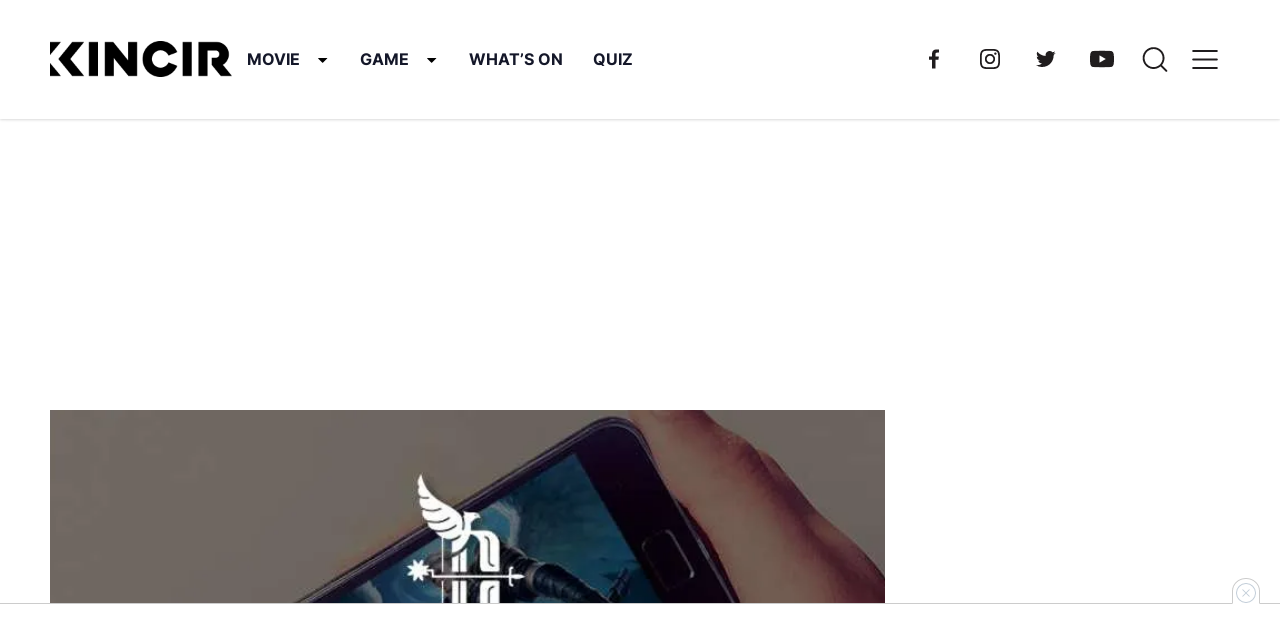

--- FILE ---
content_type: text/html; charset=UTF-8
request_url: https://kincir.com/game/mobile-game/registrasi-piala-presiden-esports-9gdya6w6cdtx/
body_size: 31313
content:
<!DOCTYPE html> <html lang="id" prefix="og: https://ogp.me/ns#">  <head><meta charset="UTF-8"><script>if(navigator.userAgent.match(/MSIE|Internet Explorer/i)||navigator.userAgent.match(/Trident\/7\..*?rv:11/i)){var href=document.location.href;if(!href.match(/[?&]nowprocket/)){if(href.indexOf("?")==-1){if(href.indexOf("#")==-1){document.location.href=href+"?nowprocket=1"}else{document.location.href=href.replace("#","?nowprocket=1#")}}else{if(href.indexOf("#")==-1){document.location.href=href+"&nowprocket=1"}else{document.location.href=href.replace("#","&nowprocket=1#")}}}}</script><script>(()=>{class RocketLazyLoadScripts{constructor(){this.v="1.2.6",this.triggerEvents=["keydown","mousedown","mousemove","touchmove","touchstart","touchend","wheel"],this.userEventHandler=this.t.bind(this),this.touchStartHandler=this.i.bind(this),this.touchMoveHandler=this.o.bind(this),this.touchEndHandler=this.h.bind(this),this.clickHandler=this.u.bind(this),this.interceptedClicks=[],this.interceptedClickListeners=[],this.l(this),window.addEventListener("pageshow",(t=>{this.persisted=t.persisted,this.everythingLoaded&&this.m()})),this.CSPIssue=sessionStorage.getItem("rocketCSPIssue"),document.addEventListener("securitypolicyviolation",(t=>{this.CSPIssue||"script-src-elem"!==t.violatedDirective||"data"!==t.blockedURI||(this.CSPIssue=!0,sessionStorage.setItem("rocketCSPIssue",!0))})),document.addEventListener("DOMContentLoaded",(()=>{this.k()})),this.delayedScripts={normal:[],async:[],defer:[]},this.trash=[],this.allJQueries=[]}p(t){document.hidden?t.t():(this.triggerEvents.forEach((e=>window.addEventListener(e,t.userEventHandler,{passive:!0}))),window.addEventListener("touchstart",t.touchStartHandler,{passive:!0}),window.addEventListener("mousedown",t.touchStartHandler),document.addEventListener("visibilitychange",t.userEventHandler))}_(){this.triggerEvents.forEach((t=>window.removeEventListener(t,this.userEventHandler,{passive:!0}))),document.removeEventListener("visibilitychange",this.userEventHandler)}i(t){"HTML"!==t.target.tagName&&(window.addEventListener("touchend",this.touchEndHandler),window.addEventListener("mouseup",this.touchEndHandler),window.addEventListener("touchmove",this.touchMoveHandler,{passive:!0}),window.addEventListener("mousemove",this.touchMoveHandler),t.target.addEventListener("click",this.clickHandler),this.L(t.target,!0),this.S(t.target,"onclick","rocket-onclick"),this.C())}o(t){window.removeEventListener("touchend",this.touchEndHandler),window.removeEventListener("mouseup",this.touchEndHandler),window.removeEventListener("touchmove",this.touchMoveHandler,{passive:!0}),window.removeEventListener("mousemove",this.touchMoveHandler),t.target.removeEventListener("click",this.clickHandler),this.L(t.target,!1),this.S(t.target,"rocket-onclick","onclick"),this.M()}h(){window.removeEventListener("touchend",this.touchEndHandler),window.removeEventListener("mouseup",this.touchEndHandler),window.removeEventListener("touchmove",this.touchMoveHandler,{passive:!0}),window.removeEventListener("mousemove",this.touchMoveHandler)}u(t){t.target.removeEventListener("click",this.clickHandler),this.L(t.target,!1),this.S(t.target,"rocket-onclick","onclick"),this.interceptedClicks.push(t),t.preventDefault(),t.stopPropagation(),t.stopImmediatePropagation(),this.M()}O(){window.removeEventListener("touchstart",this.touchStartHandler,{passive:!0}),window.removeEventListener("mousedown",this.touchStartHandler),this.interceptedClicks.forEach((t=>{t.target.dispatchEvent(new MouseEvent("click",{view:t.view,bubbles:!0,cancelable:!0}))}))}l(t){EventTarget.prototype.addEventListenerWPRocketBase=EventTarget.prototype.addEventListener,EventTarget.prototype.addEventListener=function(e,i,o){"click"!==e||t.windowLoaded||i===t.clickHandler||t.interceptedClickListeners.push({target:this,func:i,options:o}),(this||window).addEventListenerWPRocketBase(e,i,o)}}L(t,e){this.interceptedClickListeners.forEach((i=>{i.target===t&&(e?t.removeEventListener("click",i.func,i.options):t.addEventListener("click",i.func,i.options))})),t.parentNode!==document.documentElement&&this.L(t.parentNode,e)}D(){return new Promise((t=>{this.P?this.M=t:t()}))}C(){this.P=!0}M(){this.P=!1}S(t,e,i){t.hasAttribute&&t.hasAttribute(e)&&(event.target.setAttribute(i,event.target.getAttribute(e)),event.target.removeAttribute(e))}t(){this._(this),"loading"===document.readyState?document.addEventListener("DOMContentLoaded",this.R.bind(this)):this.R()}k(){let t=[];document.querySelectorAll("script[type=rocketlazyloadscript][data-rocket-src]").forEach((e=>{let i=e.getAttribute("data-rocket-src");if(i&&!i.startsWith("data:")){0===i.indexOf("//")&&(i=location.protocol+i);try{const o=new URL(i).origin;o!==location.origin&&t.push({src:o,crossOrigin:e.crossOrigin||"module"===e.getAttribute("data-rocket-type")})}catch(t){}}})),t=[...new Map(t.map((t=>[JSON.stringify(t),t]))).values()],this.T(t,"preconnect")}async R(){this.lastBreath=Date.now(),this.j(this),this.F(this),this.I(),this.W(),this.q(),await this.A(this.delayedScripts.normal),await this.A(this.delayedScripts.defer),await this.A(this.delayedScripts.async);try{await this.U(),await this.H(this),await this.J()}catch(t){console.error(t)}window.dispatchEvent(new Event("rocket-allScriptsLoaded")),this.everythingLoaded=!0,this.D().then((()=>{this.O()})),this.N()}W(){document.querySelectorAll("script[type=rocketlazyloadscript]").forEach((t=>{t.hasAttribute("data-rocket-src")?t.hasAttribute("async")&&!1!==t.async?this.delayedScripts.async.push(t):t.hasAttribute("defer")&&!1!==t.defer||"module"===t.getAttribute("data-rocket-type")?this.delayedScripts.defer.push(t):this.delayedScripts.normal.push(t):this.delayedScripts.normal.push(t)}))}async B(t){if(await this.G(),!0!==t.noModule||!("noModule"in HTMLScriptElement.prototype))return new Promise((e=>{let i;function o(){(i||t).setAttribute("data-rocket-status","executed"),e()}try{if(navigator.userAgent.indexOf("Firefox/")>0||""===navigator.vendor||this.CSPIssue)i=document.createElement("script"),[...t.attributes].forEach((t=>{let e=t.nodeName;"type"!==e&&("data-rocket-type"===e&&(e="type"),"data-rocket-src"===e&&(e="src"),i.setAttribute(e,t.nodeValue))})),t.text&&(i.text=t.text),i.hasAttribute("src")?(i.addEventListener("load",o),i.addEventListener("error",(function(){i.setAttribute("data-rocket-status","failed-network"),e()})),setTimeout((()=>{i.isConnected||e()}),1)):(i.text=t.text,o()),t.parentNode.replaceChild(i,t);else{const i=t.getAttribute("data-rocket-type"),s=t.getAttribute("data-rocket-src");i?(t.type=i,t.removeAttribute("data-rocket-type")):t.removeAttribute("type"),t.addEventListener("load",o),t.addEventListener("error",(i=>{this.CSPIssue&&i.target.src.startsWith("data:")?(console.log("WPRocket: data-uri blocked by CSP -> fallback"),t.removeAttribute("src"),this.B(t).then(e)):(t.setAttribute("data-rocket-status","failed-network"),e())})),s?(t.removeAttribute("data-rocket-src"),t.src=s):t.src="data:text/javascript;base64,"+window.btoa(unescape(encodeURIComponent(t.text)))}}catch(i){t.setAttribute("data-rocket-status","failed-transform"),e()}}));t.setAttribute("data-rocket-status","skipped")}async A(t){const e=t.shift();return e&&e.isConnected?(await this.B(e),this.A(t)):Promise.resolve()}q(){this.T([...this.delayedScripts.normal,...this.delayedScripts.defer,...this.delayedScripts.async],"preload")}T(t,e){var i=document.createDocumentFragment();t.forEach((t=>{const o=t.getAttribute&&t.getAttribute("data-rocket-src")||t.src;if(o&&!o.startsWith("data:")){const s=document.createElement("link");s.href=o,s.rel=e,"preconnect"!==e&&(s.as="script"),t.getAttribute&&"module"===t.getAttribute("data-rocket-type")&&(s.crossOrigin=!0),t.crossOrigin&&(s.crossOrigin=t.crossOrigin),t.integrity&&(s.integrity=t.integrity),i.appendChild(s),this.trash.push(s)}})),document.head.appendChild(i)}j(t){let e={};function i(i,o){return e[o].eventsToRewrite.indexOf(i)>=0&&!t.everythingLoaded?"rocket-"+i:i}function o(t,o){!function(t){e[t]||(e[t]={originalFunctions:{add:t.addEventListener,remove:t.removeEventListener},eventsToRewrite:[]},t.addEventListener=function(){arguments[0]=i(arguments[0],t),e[t].originalFunctions.add.apply(t,arguments)},t.removeEventListener=function(){arguments[0]=i(arguments[0],t),e[t].originalFunctions.remove.apply(t,arguments)})}(t),e[t].eventsToRewrite.push(o)}function s(e,i){let o=e[i];e[i]=null,Object.defineProperty(e,i,{get:()=>o||function(){},set(s){t.everythingLoaded?o=s:e["rocket"+i]=o=s}})}o(document,"DOMContentLoaded"),o(window,"DOMContentLoaded"),o(window,"load"),o(window,"pageshow"),o(document,"readystatechange"),s(document,"onreadystatechange"),s(window,"onload"),s(window,"onpageshow");try{Object.defineProperty(document,"readyState",{get:()=>t.rocketReadyState,set(e){t.rocketReadyState=e},configurable:!0}),document.readyState="loading"}catch(t){console.log("WPRocket DJE readyState conflict, bypassing")}}F(t){let e;function i(e){return t.everythingLoaded?e:e.split(" ").map((t=>"load"===t||0===t.indexOf("load.")?"rocket-jquery-load":t)).join(" ")}function o(o){function s(t){const e=o.fn[t];o.fn[t]=o.fn.init.prototype[t]=function(){return this[0]===window&&("string"==typeof arguments[0]||arguments[0]instanceof String?arguments[0]=i(arguments[0]):"object"==typeof arguments[0]&&Object.keys(arguments[0]).forEach((t=>{const e=arguments[0][t];delete arguments[0][t],arguments[0][i(t)]=e}))),e.apply(this,arguments),this}}o&&o.fn&&!t.allJQueries.includes(o)&&(o.fn.ready=o.fn.init.prototype.ready=function(e){return t.domReadyFired?e.bind(document)(o):document.addEventListener("rocket-DOMContentLoaded",(()=>e.bind(document)(o))),o([])},s("on"),s("one"),t.allJQueries.push(o)),e=o}o(window.jQuery),Object.defineProperty(window,"jQuery",{get:()=>e,set(t){o(t)}})}async H(t){const e=document.querySelector("script[data-webpack]");e&&(await async function(){return new Promise((t=>{e.addEventListener("load",t),e.addEventListener("error",t)}))}(),await t.K(),await t.H(t))}async U(){this.domReadyFired=!0;try{document.readyState="interactive"}catch(t){}await this.G(),document.dispatchEvent(new Event("rocket-readystatechange")),await this.G(),document.rocketonreadystatechange&&document.rocketonreadystatechange(),await this.G(),document.dispatchEvent(new Event("rocket-DOMContentLoaded")),await this.G(),window.dispatchEvent(new Event("rocket-DOMContentLoaded"))}async J(){try{document.readyState="complete"}catch(t){}await this.G(),document.dispatchEvent(new Event("rocket-readystatechange")),await this.G(),document.rocketonreadystatechange&&document.rocketonreadystatechange(),await this.G(),window.dispatchEvent(new Event("rocket-load")),await this.G(),window.rocketonload&&window.rocketonload(),await this.G(),this.allJQueries.forEach((t=>t(window).trigger("rocket-jquery-load"))),await this.G();const t=new Event("rocket-pageshow");t.persisted=this.persisted,window.dispatchEvent(t),await this.G(),window.rocketonpageshow&&window.rocketonpageshow({persisted:this.persisted}),this.windowLoaded=!0}m(){document.onreadystatechange&&document.onreadystatechange(),window.onload&&window.onload(),window.onpageshow&&window.onpageshow({persisted:this.persisted})}I(){const t=new Map;document.write=document.writeln=function(e){const i=document.currentScript;i||console.error("WPRocket unable to document.write this: "+e);const o=document.createRange(),s=i.parentElement;let n=t.get(i);void 0===n&&(n=i.nextSibling,t.set(i,n));const c=document.createDocumentFragment();o.setStart(c,0),c.appendChild(o.createContextualFragment(e)),s.insertBefore(c,n)}}async G(){Date.now()-this.lastBreath>45&&(await this.K(),this.lastBreath=Date.now())}async K(){return document.hidden?new Promise((t=>setTimeout(t))):new Promise((t=>requestAnimationFrame(t)))}N(){this.trash.forEach((t=>t.remove()))}static run(){const t=new RocketLazyLoadScripts;t.p(t)}}RocketLazyLoadScripts.run()})();</script> 	 	<meta name="viewport" content="width=device-width, initial-scale=1, minimum-scale=1"> 	<link rel="profile" href="https://gmpg.org/xfn/11">  			<link rel="apple-touch-icon" sizes="180x180" href="https://d1tgyzt3mf06m9.cloudfront.net/v3-staging/2023/07/Ikon.png" /> 		<link rel="icon" type="image/png" sizes="32x32" href="https://d1tgyzt3mf06m9.cloudfront.net/v3-staging/2023/07/Ikon.png" /> 		<link rel="icon" type="image/png" sizes="16x16" href="https://d1tgyzt3mf06m9.cloudfront.net/v3-staging/2023/07/Ikon.png" /> 	 	 <!-- Optimasi Mesin Pencari oleh Rank Math PRO - https://rankmath.com/ --> <title>Panduan Registrasi Kualifikasi Regional Piala Presiden Esports 2019</title><link rel="preload" data-rocket-preload as="image" href="https://cdn.kincir.com/1/production/media/2019/januari/registrasi-tim/3.jpg" fetchpriority="high"> <meta name="description" content="Daftar kualifikasi regional Piala Presiden Esports 2019 enggak susah, kok. Intinya enggak usah ragu buat daftar karena kesempatannya enggak datang dua kali!"/> <meta name="robots" content="follow, index, max-snippet:-1, max-video-preview:-1, max-image-preview:large"/> <link rel="alternate" href="https://kincir.com/game/mobile-game/registrasi-piala-presiden-esports-9gdya6w6cdtx/" /> <link rel="canonical" href="https://kincir.com/game/mobile-game/registrasi-piala-presiden-esports-9gdya6w6cdtx/" /> <meta property="og:locale" content="id_ID" /> <meta property="og:type" content="article" /> <meta property="og:title" content="Panduan Registrasi Kualifikasi Regional Piala Presiden Esports 2019" /> <meta property="og:description" content="Daftar kualifikasi regional Piala Presiden Esports 2019 enggak susah, kok. Intinya enggak usah ragu buat daftar karena kesempatannya enggak datang dua kali!" /> <meta property="og:url" content="https://kincir.com/game/mobile-game/registrasi-piala-presiden-esports-9gdya6w6cdtx/" /> <meta property="og:site_name" content="KINCIR.com" /> <meta property="article:publisher" content="https://www.facebook.com/kincirdotcom" /> <meta property="article:tag" content="Esports Indonesia" /> <meta property="article:tag" content="Mobile Legends" /> <meta property="article:tag" content="piala presiden esports" /> <meta property="article:section" content="mobile-game" /> <meta property="og:image" content="https://d1tgyzt3mf06m9.cloudfront.net/v3-staging/2019/01/5a2ae54f63792cc1cb3df71f0c105dfc507086a4.jpg" /> <meta property="og:image:secure_url" content="https://d1tgyzt3mf06m9.cloudfront.net/v3-staging/2019/01/5a2ae54f63792cc1cb3df71f0c105dfc507086a4.jpg" /> <meta property="og:image:width" content="1300" /> <meta property="og:image:height" content="500" /> <meta property="og:image:alt" content="Piala Presiden" /> <meta property="og:image:type" content="image/jpeg" /> <meta name="twitter:card" content="summary_large_image" /> <meta name="twitter:title" content="Panduan Registrasi Kualifikasi Regional Piala Presiden Esports 2019" /> <meta name="twitter:description" content="Daftar kualifikasi regional Piala Presiden Esports 2019 enggak susah, kok. Intinya enggak usah ragu buat daftar karena kesempatannya enggak datang dua kali!" /> <meta name="twitter:site" content="@https://twitter.com/kincirdotcom" /> <meta name="twitter:creator" content="@https://twitter.com/kincirdotcom" /> <meta name="twitter:image" content="https://d1tgyzt3mf06m9.cloudfront.net/v3-staging/2019/01/5a2ae54f63792cc1cb3df71f0c105dfc507086a4.jpg" /> <meta name="twitter:label1" content="Ditulis oleh" /> <meta name="twitter:data1" content="Tanri Raafani" /> <meta name="twitter:label2" content="Waktunya membaca" /> <meta name="twitter:data2" content="3 menit" /> <!-- /Plugin WordPress Rank Math SEO -->   <link rel="alternate" type="application/rss+xml" title="KINCIR.com &raquo; Panduan Registrasi Kualifikasi Regional Piala Presiden Esports 2019 Umpan Komentar" href="https://kincir.com/game/mobile-game/registrasi-piala-presiden-esports-9gdya6w6cdtx/feed/" /> <style id='wp-emoji-styles-inline-css' type='text/css'>  	img.wp-smiley, img.emoji { 		display: inline !important; 		border: none !important; 		box-shadow: none !important; 		height: 1em !important; 		width: 1em !important; 		margin: 0 0.07em !important; 		vertical-align: -0.1em !important; 		background: none !important; 		padding: 0 !important; 	} </style> <link rel='stylesheet' id='wp-block-library-css' href='https://kincir.com/wp-includes/css/dist/block-library/style.min.css?ver=6.6.2' type='text/css' media='all' /> <link rel='stylesheet' id='magnific-popup-css' href='https://kincir.com/wp-content/plugins/gutentor/assets/library/magnific-popup/magnific-popup.min.css?ver=1.8.0' type='text/css' media='all' /> <link rel='stylesheet' id='slick-css' href='https://kincir.com/wp-content/plugins/gutentor/assets/library/slick/slick.min.css?ver=1.8.1' type='text/css' media='all' /> <style id='tonjoo-blocks-container-style-inline-css' type='text/css'>   </style> <style id='tonjoo-blocks-row-style-inline-css' type='text/css'> .tonjoo-blocks-row.row.alignfull{margin-left:0;margin-right:0}  </style> <link data-minify="1" rel='stylesheet' id='fontawesome-css' href='https://kincir.com/wp-content/cache/min/1/wp-content/plugins/gutentor/assets/library/fontawesome/css/all.min.css?ver=1710930255' type='text/css' media='all' /> <link data-minify="1" rel='stylesheet' id='wpness-grid-css' href='https://kincir.com/wp-content/cache/min/1/wp-content/plugins/gutentor/assets/library/wpness-grid/wpness-grid.css?ver=1710930255' type='text/css' media='all' /> <link rel='stylesheet' id='animate-css' href='https://kincir.com/wp-content/plugins/gutentor/assets/library/animatecss/animate.min.css?ver=3.7.2' type='text/css' media='all' /> <style id='global-styles-inline-css' type='text/css'> :root{--wp--preset--aspect-ratio--square: 1;--wp--preset--aspect-ratio--4-3: 4/3;--wp--preset--aspect-ratio--3-4: 3/4;--wp--preset--aspect-ratio--3-2: 3/2;--wp--preset--aspect-ratio--2-3: 2/3;--wp--preset--aspect-ratio--16-9: 16/9;--wp--preset--aspect-ratio--9-16: 9/16;--wp--preset--color--black: #000000;--wp--preset--color--cyan-bluish-gray: #abb8c3;--wp--preset--color--white: #ffffff;--wp--preset--color--pale-pink: #f78da7;--wp--preset--color--vivid-red: #cf2e2e;--wp--preset--color--luminous-vivid-orange: #ff6900;--wp--preset--color--luminous-vivid-amber: #fcb900;--wp--preset--color--light-green-cyan: #7bdcb5;--wp--preset--color--vivid-green-cyan: #00d084;--wp--preset--color--pale-cyan-blue: #8ed1fc;--wp--preset--color--vivid-cyan-blue: #0693e3;--wp--preset--color--vivid-purple: #9b51e0;--wp--preset--color--primary: #5858FF;--wp--preset--color--secondary: #06113C;--wp--preset--color--tertiary: rgba(6, 17, 60, 0.7);--wp--preset--color--background: #FAFAFA;--wp--preset--gradient--vivid-cyan-blue-to-vivid-purple: linear-gradient(135deg,rgba(6,147,227,1) 0%,rgb(155,81,224) 100%);--wp--preset--gradient--light-green-cyan-to-vivid-green-cyan: linear-gradient(135deg,rgb(122,220,180) 0%,rgb(0,208,130) 100%);--wp--preset--gradient--luminous-vivid-amber-to-luminous-vivid-orange: linear-gradient(135deg,rgba(252,185,0,1) 0%,rgba(255,105,0,1) 100%);--wp--preset--gradient--luminous-vivid-orange-to-vivid-red: linear-gradient(135deg,rgba(255,105,0,1) 0%,rgb(207,46,46) 100%);--wp--preset--gradient--very-light-gray-to-cyan-bluish-gray: linear-gradient(135deg,rgb(238,238,238) 0%,rgb(169,184,195) 100%);--wp--preset--gradient--cool-to-warm-spectrum: linear-gradient(135deg,rgb(74,234,220) 0%,rgb(151,120,209) 20%,rgb(207,42,186) 40%,rgb(238,44,130) 60%,rgb(251,105,98) 80%,rgb(254,248,76) 100%);--wp--preset--gradient--blush-light-purple: linear-gradient(135deg,rgb(255,206,236) 0%,rgb(152,150,240) 100%);--wp--preset--gradient--blush-bordeaux: linear-gradient(135deg,rgb(254,205,165) 0%,rgb(254,45,45) 50%,rgb(107,0,62) 100%);--wp--preset--gradient--luminous-dusk: linear-gradient(135deg,rgb(255,203,112) 0%,rgb(199,81,192) 50%,rgb(65,88,208) 100%);--wp--preset--gradient--pale-ocean: linear-gradient(135deg,rgb(255,245,203) 0%,rgb(182,227,212) 50%,rgb(51,167,181) 100%);--wp--preset--gradient--electric-grass: linear-gradient(135deg,rgb(202,248,128) 0%,rgb(113,206,126) 100%);--wp--preset--gradient--midnight: linear-gradient(135deg,rgb(2,3,129) 0%,rgb(40,116,252) 100%);--wp--preset--font-size--small: 1.25rem;--wp--preset--font-size--medium: 1.55rem;--wp--preset--font-size--large: 1.75rem;--wp--preset--font-size--x-large: 2rem;--wp--preset--font-size--x-small: 0.875rem;--wp--preset--font-size--base: 1rem;--wp--preset--font-size--xx-large: 2.5rem;--wp--preset--font-family--inter: Inter, sans-serif;--wp--preset--spacing--20: 0.44rem;--wp--preset--spacing--30: 0.67rem;--wp--preset--spacing--40: 1rem;--wp--preset--spacing--50: 1.5rem;--wp--preset--spacing--60: 2.25rem;--wp--preset--spacing--70: 3.38rem;--wp--preset--spacing--80: 5.06rem;--wp--preset--shadow--natural: 6px 6px 9px rgba(0, 0, 0, 0.2);--wp--preset--shadow--deep: 12px 12px 50px rgba(0, 0, 0, 0.4);--wp--preset--shadow--sharp: 6px 6px 0px rgba(0, 0, 0, 0.2);--wp--preset--shadow--outlined: 6px 6px 0px -3px rgba(255, 255, 255, 1), 6px 6px rgba(0, 0, 0, 1);--wp--preset--shadow--crisp: 6px 6px 0px rgba(0, 0, 0, 1);}:root { --wp--style--global--content-size: 728px;--wp--style--global--wide-size: 1272px; }:where(body) { margin: 0; }.wp-site-blocks > .alignleft { float: left; margin-right: 2em; }.wp-site-blocks > .alignright { float: right; margin-left: 2em; }.wp-site-blocks > .aligncenter { justify-content: center; margin-left: auto; margin-right: auto; }:where(.wp-site-blocks) > * { margin-block-start: 24px; margin-block-end: 0; }:where(.wp-site-blocks) > :first-child { margin-block-start: 0; }:where(.wp-site-blocks) > :last-child { margin-block-end: 0; }:root { --wp--style--block-gap: 24px; }:root :where(.is-layout-flow) > :first-child{margin-block-start: 0;}:root :where(.is-layout-flow) > :last-child{margin-block-end: 0;}:root :where(.is-layout-flow) > *{margin-block-start: 24px;margin-block-end: 0;}:root :where(.is-layout-constrained) > :first-child{margin-block-start: 0;}:root :where(.is-layout-constrained) > :last-child{margin-block-end: 0;}:root :where(.is-layout-constrained) > *{margin-block-start: 24px;margin-block-end: 0;}:root :where(.is-layout-flex){gap: 24px;}:root :where(.is-layout-grid){gap: 24px;}.is-layout-flow > .alignleft{float: left;margin-inline-start: 0;margin-inline-end: 2em;}.is-layout-flow > .alignright{float: right;margin-inline-start: 2em;margin-inline-end: 0;}.is-layout-flow > .aligncenter{margin-left: auto !important;margin-right: auto !important;}.is-layout-constrained > .alignleft{float: left;margin-inline-start: 0;margin-inline-end: 2em;}.is-layout-constrained > .alignright{float: right;margin-inline-start: 2em;margin-inline-end: 0;}.is-layout-constrained > .aligncenter{margin-left: auto !important;margin-right: auto !important;}.is-layout-constrained > :where(:not(.alignleft):not(.alignright):not(.alignfull)){max-width: var(--wp--style--global--content-size);margin-left: auto !important;margin-right: auto !important;}.is-layout-constrained > .alignwide{max-width: var(--wp--style--global--wide-size);}body .is-layout-flex{display: flex;}.is-layout-flex{flex-wrap: wrap;align-items: center;}.is-layout-flex > :is(*, div){margin: 0;}body .is-layout-grid{display: grid;}.is-layout-grid > :is(*, div){margin: 0;}body{background-color: var(--wp--preset--color--base);color: var(--wp--preset--color--contrast);padding-top: 0px;padding-right: 0px;padding-bottom: 0px;padding-left: 0px;}a:where(:not(.wp-element-button)){text-decoration: underline;}:root :where(.wp-element-button, .wp-block-button__link){background-color: #32373c;border-width: 0;color: #fff;font-family: inherit;font-size: inherit;line-height: inherit;padding: calc(0.667em + 2px) calc(1.333em + 2px);text-decoration: none;}.has-black-color{color: var(--wp--preset--color--black) !important;}.has-cyan-bluish-gray-color{color: var(--wp--preset--color--cyan-bluish-gray) !important;}.has-white-color{color: var(--wp--preset--color--white) !important;}.has-pale-pink-color{color: var(--wp--preset--color--pale-pink) !important;}.has-vivid-red-color{color: var(--wp--preset--color--vivid-red) !important;}.has-luminous-vivid-orange-color{color: var(--wp--preset--color--luminous-vivid-orange) !important;}.has-luminous-vivid-amber-color{color: var(--wp--preset--color--luminous-vivid-amber) !important;}.has-light-green-cyan-color{color: var(--wp--preset--color--light-green-cyan) !important;}.has-vivid-green-cyan-color{color: var(--wp--preset--color--vivid-green-cyan) !important;}.has-pale-cyan-blue-color{color: var(--wp--preset--color--pale-cyan-blue) !important;}.has-vivid-cyan-blue-color{color: var(--wp--preset--color--vivid-cyan-blue) !important;}.has-vivid-purple-color{color: var(--wp--preset--color--vivid-purple) !important;}.has-primary-color{color: var(--wp--preset--color--primary) !important;}.has-secondary-color{color: var(--wp--preset--color--secondary) !important;}.has-tertiary-color{color: var(--wp--preset--color--tertiary) !important;}.has-background-color{color: var(--wp--preset--color--background) !important;}.has-black-background-color{background-color: var(--wp--preset--color--black) !important;}.has-cyan-bluish-gray-background-color{background-color: var(--wp--preset--color--cyan-bluish-gray) !important;}.has-white-background-color{background-color: var(--wp--preset--color--white) !important;}.has-pale-pink-background-color{background-color: var(--wp--preset--color--pale-pink) !important;}.has-vivid-red-background-color{background-color: var(--wp--preset--color--vivid-red) !important;}.has-luminous-vivid-orange-background-color{background-color: var(--wp--preset--color--luminous-vivid-orange) !important;}.has-luminous-vivid-amber-background-color{background-color: var(--wp--preset--color--luminous-vivid-amber) !important;}.has-light-green-cyan-background-color{background-color: var(--wp--preset--color--light-green-cyan) !important;}.has-vivid-green-cyan-background-color{background-color: var(--wp--preset--color--vivid-green-cyan) !important;}.has-pale-cyan-blue-background-color{background-color: var(--wp--preset--color--pale-cyan-blue) !important;}.has-vivid-cyan-blue-background-color{background-color: var(--wp--preset--color--vivid-cyan-blue) !important;}.has-vivid-purple-background-color{background-color: var(--wp--preset--color--vivid-purple) !important;}.has-primary-background-color{background-color: var(--wp--preset--color--primary) !important;}.has-secondary-background-color{background-color: var(--wp--preset--color--secondary) !important;}.has-tertiary-background-color{background-color: var(--wp--preset--color--tertiary) !important;}.has-background-background-color{background-color: var(--wp--preset--color--background) !important;}.has-black-border-color{border-color: var(--wp--preset--color--black) !important;}.has-cyan-bluish-gray-border-color{border-color: var(--wp--preset--color--cyan-bluish-gray) !important;}.has-white-border-color{border-color: var(--wp--preset--color--white) !important;}.has-pale-pink-border-color{border-color: var(--wp--preset--color--pale-pink) !important;}.has-vivid-red-border-color{border-color: var(--wp--preset--color--vivid-red) !important;}.has-luminous-vivid-orange-border-color{border-color: var(--wp--preset--color--luminous-vivid-orange) !important;}.has-luminous-vivid-amber-border-color{border-color: var(--wp--preset--color--luminous-vivid-amber) !important;}.has-light-green-cyan-border-color{border-color: var(--wp--preset--color--light-green-cyan) !important;}.has-vivid-green-cyan-border-color{border-color: var(--wp--preset--color--vivid-green-cyan) !important;}.has-pale-cyan-blue-border-color{border-color: var(--wp--preset--color--pale-cyan-blue) !important;}.has-vivid-cyan-blue-border-color{border-color: var(--wp--preset--color--vivid-cyan-blue) !important;}.has-vivid-purple-border-color{border-color: var(--wp--preset--color--vivid-purple) !important;}.has-primary-border-color{border-color: var(--wp--preset--color--primary) !important;}.has-secondary-border-color{border-color: var(--wp--preset--color--secondary) !important;}.has-tertiary-border-color{border-color: var(--wp--preset--color--tertiary) !important;}.has-background-border-color{border-color: var(--wp--preset--color--background) !important;}.has-vivid-cyan-blue-to-vivid-purple-gradient-background{background: var(--wp--preset--gradient--vivid-cyan-blue-to-vivid-purple) !important;}.has-light-green-cyan-to-vivid-green-cyan-gradient-background{background: var(--wp--preset--gradient--light-green-cyan-to-vivid-green-cyan) !important;}.has-luminous-vivid-amber-to-luminous-vivid-orange-gradient-background{background: var(--wp--preset--gradient--luminous-vivid-amber-to-luminous-vivid-orange) !important;}.has-luminous-vivid-orange-to-vivid-red-gradient-background{background: var(--wp--preset--gradient--luminous-vivid-orange-to-vivid-red) !important;}.has-very-light-gray-to-cyan-bluish-gray-gradient-background{background: var(--wp--preset--gradient--very-light-gray-to-cyan-bluish-gray) !important;}.has-cool-to-warm-spectrum-gradient-background{background: var(--wp--preset--gradient--cool-to-warm-spectrum) !important;}.has-blush-light-purple-gradient-background{background: var(--wp--preset--gradient--blush-light-purple) !important;}.has-blush-bordeaux-gradient-background{background: var(--wp--preset--gradient--blush-bordeaux) !important;}.has-luminous-dusk-gradient-background{background: var(--wp--preset--gradient--luminous-dusk) !important;}.has-pale-ocean-gradient-background{background: var(--wp--preset--gradient--pale-ocean) !important;}.has-electric-grass-gradient-background{background: var(--wp--preset--gradient--electric-grass) !important;}.has-midnight-gradient-background{background: var(--wp--preset--gradient--midnight) !important;}.has-small-font-size{font-size: var(--wp--preset--font-size--small) !important;}.has-medium-font-size{font-size: var(--wp--preset--font-size--medium) !important;}.has-large-font-size{font-size: var(--wp--preset--font-size--large) !important;}.has-x-large-font-size{font-size: var(--wp--preset--font-size--x-large) !important;}.has-x-small-font-size{font-size: var(--wp--preset--font-size--x-small) !important;}.has-base-font-size{font-size: var(--wp--preset--font-size--base) !important;}.has-xx-large-font-size{font-size: var(--wp--preset--font-size--xx-large) !important;}.has-inter-font-family{font-family: var(--wp--preset--font-family--inter) !important;} :root :where(.wp-block-pullquote){font-size: 1.5em;line-height: 1.6;} </style> <link data-minify="1" rel='stylesheet' id='tco-front-css' href='https://kincir.com/wp-content/cache/min/1/wp-content/plugins/tonjoo-content-optimization/assets/css/front.css?ver=1710930255' type='text/css' media='all' /> <link data-minify="1" rel='stylesheet' id='font-css' href='https://kincir.com/wp-content/cache/min/1/wp-content/themes/kincir/dist/fonts/font.css?ver=1710930255' type='text/css' media='all' /> <link data-minify="1" rel='stylesheet' id='swiper-css' href='https://kincir.com/wp-content/cache/min/1/wp-content/themes/kincir/dist/vendors/swiper@8/swiper-bundle.min.css?ver=1710930255' type='text/css' media='all' /> <link data-minify="1" rel='stylesheet' id='tonjoo-main-css' href='https://kincir.com/wp-content/cache/min/1/wp-content/themes/kincir/dist/css/main.min.css?ver=1710930255' type='text/css' media='all' /> <link data-minify="1" rel='stylesheet' id='tonjoo-css' href='https://kincir.com/wp-content/cache/min/1/wp-content/themes/kincir/style.css?ver=1710930255' type='text/css' media='all' /> <link data-minify="1" rel='stylesheet' id='dashicons-css' href='https://kincir.com/wp-content/cache/min/1/wp-includes/css/dashicons.min.css?ver=1710930255' type='text/css' media='all' /> <style id='rocket-lazyload-inline-css' type='text/css'> .rll-youtube-player{position:relative;padding-bottom:56.23%;height:0;overflow:hidden;max-width:100%;}.rll-youtube-player:focus-within{outline: 2px solid currentColor;outline-offset: 5px;}.rll-youtube-player iframe{position:absolute;top:0;left:0;width:100%;height:100%;z-index:100;background:0 0}.rll-youtube-player img{bottom:0;display:block;left:0;margin:auto;max-width:100%;width:100%;position:absolute;right:0;top:0;border:none;height:auto;-webkit-transition:.4s all;-moz-transition:.4s all;transition:.4s all}.rll-youtube-player img:hover{-webkit-filter:brightness(75%)}.rll-youtube-player .play{height:100%;width:100%;left:0;top:0;position:absolute;background:url(https://kincir.com/wp-content/plugins/wp-rocket/assets/img/youtube.png) no-repeat center;background-color: transparent !important;cursor:pointer;border:none;} </style> <script type="rocketlazyloadscript" data-rocket-type="text/javascript" data-rocket-src="https://kincir.com/wp-includes/js/jquery/jquery.min.js?ver=3.7.1" id="jquery-core-js" data-rocket-defer defer></script> <script type="rocketlazyloadscript" data-rocket-type="text/javascript" data-rocket-src="https://kincir.com/wp-includes/js/jquery/jquery-migrate.min.js?ver=3.4.1" id="jquery-migrate-js" data-rocket-defer defer></script> <script type="rocketlazyloadscript">
							dataLayer = [{
								"breadcrumb_detail": "Homepage / Game / mobile-game / Panduan Registrasi Kualifikasi Regional Piala Presiden Esports 2019"
							}];
							dataLayer.push({
								"event": "article_view",
								"event_category": "Article Engagement",
								"article_id": "17346",
								"article_title": "Panduan Registrasi Kualifikasi Regional Piala Presiden Esports 2019",
								"article_status": "publish",
								"article_category": "mobile-game",
								"article_length": "690",
								"article_writer": "Tanri Raafani",
								"article_published_date": "2019-01-28",
								"article_tag": "Esports Indonesia, Mobile Legends, piala presiden esports",
								"article_source": ""
							});</script><link rel="https://api.w.org/" href="https://kincir.com/wp-json/" /><link rel="alternate" title="JSON" type="application/json" href="https://kincir.com/wp-json/wp/v2/posts/17346" /><link rel="EditURI" type="application/rsd+xml" title="RSD" href="https://kincir.com/xmlrpc.php?rsd" /> <meta name="generator" content="WordPress 6.6.2" /> <link rel='shortlink' href='https://kincir.com/?p=17346' /> <link rel="alternate" title="oEmbed (JSON)" type="application/json+oembed" href="https://kincir.com/wp-json/oembed/1.0/embed?url=https%3A%2F%2Fkincir.com%2Fgame%2Fmobile-game%2Fregistrasi-piala-presiden-esports-9gdya6w6cdtx%2F" /> <link rel="alternate" title="oEmbed (XML)" type="text/xml+oembed" href="https://kincir.com/wp-json/oembed/1.0/embed?url=https%3A%2F%2Fkincir.com%2Fgame%2Fmobile-game%2Fregistrasi-piala-presiden-esports-9gdya6w6cdtx%2F&#038;format=xml" /> <!-- Google Tag Manager -->  <script type="rocketlazyloadscript">(function(w,d,s,l,i){w[l]=w[l]||[];w[l].push({'gtm.start':
new Date().getTime(),event:'gtm.js'});var f=d.getElementsByTagName(s)[0],
j=d.createElement(s),dl=l!='dataLayer'?'&l='+l:'';j.async=true;j.src=
'https://www.googletagmanager.com/gtm.js?id='+i+dl;f.parentNode.insertBefore(j,f);
})(window,document,'script','dataLayer','GTM-KZNKXFX');</script>  <!-- End Google Tag Manager -->  <!-- Anymind-->  <script type="rocketlazyloadscript" data-minify="1" data-rocket-type="application/javascript" data-rocket-src="https://kincir.com/wp-content/cache/min/1/js/2089/ats.js?ver=1719471781" data-rocket-defer defer></script>   <!--End Anymind --><script type="rocketlazyloadscript" data-minify="1" async data-rocket-src="https://kincir.com/wp-content/cache/min/1/tag/js/gpt.js?ver=1719471781"></script>  <script type="rocketlazyloadscript">
  window.googletag = window.googletag || {cmd: []};
  googletag.cmd.push(function() {
    googletag.defineSlot('/52516503/Detail_Page/Detail_Sidebar_1_Showcase', [300, 250], 'div-gpt-ad-1688709612473-0').addService(googletag.pubads());
    googletag.pubads().enableSingleRequest();
    googletag.enableServices();
  });
</script> <script type="rocketlazyloadscript" data-minify="1" async data-rocket-src="https://kincir.com/wp-content/cache/min/1/tag/js/gpt.js?ver=1719471781"></script>  <script type="rocketlazyloadscript">
  window.googletag = window.googletag || {cmd: []};
  googletag.cmd.push(function() {
    googletag.defineSlot('/52516503/Detail_Page/Detail_Sticky_Sidebar_Showcase', [300, 250], 'div-gpt-ad-1688709629255-0').addService(googletag.pubads());
    googletag.pubads().enableSingleRequest();
    googletag.enableServices();
  });
</script> <script type="rocketlazyloadscript" data-minify="1" async data-rocket-src="https://kincir.com/wp-content/cache/min/1/tag/js/gpt.js?ver=1719471781"></script>  <script type="rocketlazyloadscript">
  window.googletag = window.googletag || {cmd: []};
  googletag.cmd.push(function() {
    googletag.defineSlot('/52516503/Desktop/Desktop_Leaderboard', [970, 250], 'div-gpt-ad-1691401955486-0').addService(googletag.pubads());
    googletag.pubads().enableSingleRequest();
    googletag.enableServices();
  });
</script> <script type="rocketlazyloadscript" data-minify="1" async data-rocket-src="https://kincir.com/wp-content/cache/min/1/tag/js/gpt.js?ver=1719471781"></script>  <script type="rocketlazyloadscript">
  window.googletag = window.googletag || {cmd: []};
  googletag.cmd.push(function() {
    googletag.defineSlot('/52516503/Desktop/Desktop_Leaderboard_sticky', [[970, 90], [728, 90]], 'div-gpt-ad-1702362662749-0').addService(googletag.pubads());
    googletag.pubads().enableSingleRequest();
    googletag.enableServices();
  });
</script> <script type="rocketlazyloadscript" data-minify="1" async data-rocket-src="https://kincir.com/wp-content/cache/min/1/tag/js/gpt.js?ver=1719471781"></script>  <script type="rocketlazyloadscript">
  window.googletag = window.googletag || {cmd: []};
  googletag.cmd.push(function() {
    googletag.defineSlot('/52516503/Detail_Page/Detail_Outstream', [1, 1], 'div-gpt-ad-1688709567306-0').addService(googletag.pubads());
    googletag.pubads().enableSingleRequest();
    googletag.enableServices();
  });
</script> <script type="rocketlazyloadscript" data-rocket-type="text/javascript" id="google_gtagjs" data-rocket-src="https://www.googletagmanager.com/gtag/js?id=G-886ZLF230X" async="async"></script> <script type="rocketlazyloadscript" data-rocket-type="text/javascript" id="google_gtagjs-inline">
/* <![CDATA[ */
window.dataLayer = window.dataLayer || [];function gtag(){dataLayer.push(arguments);}gtag('js', new Date());gtag('config', 'G-886ZLF230X', {} );
/* ]]> */
</script> 	    <style> 	    	.custom-list ul:not(.list-indicator-image):not(.list-indicator-icon) li span { 				display: block; 			}  			.custom-list ul { 				list-style-position: unset; 			}  			@media (max-width: 991.98px) { 				article.article .article__thumbnail>.inner>img { 					object-fit: cover; 				} 			}  			.author-info { 				margin-bottom: 60px; 				padding-top: 12.5px; 				box-shadow: inset 0 1px 0 0 var(--dane-body-color); 				display: -ms-flexbox; 				display: flex; 				-ms-flex-pack: justify; 				justify-content: space-between; 				-ms-flex-align: center; 				align-items: center; 				/*background: bisque;*/ 			}  			.author-info .d-desktop { 				display: block; 			}  			.author-info .d-mobile { 				display: none; 			}  			.author-info .author-info__content { 				display: -ms-flexbox; 				display: flex; 				-ms-flex-pack: justify; 				justify-content: start; 				-ms-flex-align: center; 				align-items: center; 				gap: 30px; 			}  			.author-info .author-info__image { 				-ms-flex: 0 0 150px; 				flex: 0 0 150px; 			}  			.author-info .author-info__image img { 			    width: 100%; 			    height: auto; 			    position: relative; 			    -o-object-fit: cover; 			    object-fit: cover; 			    border-radius: 50%; 			}  			.author-info .author-info__bio { 				display: -ms-flexbox; 				display: flex; 				-ms-flex-direction: column;    				flex-direction: column; 			}  			.author-info .author-info__name { 			    font-family: "Archivo",sans-serif; 			    font-size: 1.75rem; 				font-weight: 700;     			line-height: 1.25;     			margin-bottom: 10px; 			}  			.author-info .author-info__role { 				font-size: 0.75rem;     			letter-spacing: 1.25px;     			text-transform: uppercase;     			font-weight: 400;     			line-height: 1.5;     			color: var(--dane-accent2);     			margin-bottom: 20px; 			}  			.author-info .author-info__description { 				font-size: 1rem;     			letter-spacing: 1.25px;     			font-weight: 400;     			line-height: 1.5; 			}  			.author-info .author-info__description p { 				margin-bottom: 0; 			}   			@media (max-width: 991.98px) { 			    .author-info { 					margin-bottom: 15px 			    } 			}  			@media (max-width: 767.98px) { 				.author-info { 					-ms-flex-direction: column; 					flex-direction: column; 					margin-bottom: 40px; 			    }  			    .author-info .d-desktop { 					display: none; 				}  				.author-info .d-mobile { 					display: block; 				}  			    .author-info .author-info__content { 			    	gap: 16px; 			    	margin-bottom: 16px; 			    }  			    .author-info .author-info__image { 					-ms-flex: 0 0 92px; 					flex: 0 0 92px; 				}  				.author-info .author-info__name { 				    font-size: calc(1.3rem + .6vw); 	    			margin-bottom: 5px; 				}				 			} 			 			.card__post-landscapeReverse.bigSpecial .heading { 				display: none; 			}  			.category__latest .content .ads .ads__sticky, .category__video .content .ads .ads__sticky,  			.category__movie .content .ads .ads__sticky, .singlePage__basic .main .article__content .ads .ads__sticky,  			article.article .article__content .content__ads .ads__sticky,  			article.article .article__contentBig .content__ads .ads__sticky, .sidebar .ads .ads__sticky,  			.ads__special .ads__sticky { 				padding: unset !important; 				height: auto !important; 			}  			#section-latest .category__latest-list div:nth-child(n+8) { 				display: none !important; 			}  			#section-trending .category__movie-list div:nth-child(n+6) { 			    display: none !important; 			} 	    </style> 	    		<style type="text/css" id="wp-custom-css"> 			.hero__slider-basic .swiper-wrapper .swiper-slide .heading__title { /* 	display: block; */ -webkit-line-clamp: 3; }  .card__post-more .heading__title, .card__post-landscape .heading__title, .card__post-landscapeReverse .heading__title, .card__post-landscapeIcon .heading__title, .card__post-vertical .heading__title, .card__post-verticalReverse .heading__title { /* 	display: block; */ }  .card__post-more .heading__title.short2, .card__post-landscape .heading__title.short2, .card__post-landscapeReverse .heading__title.short2, .card__post-landscapeIcon .heading__title.short2 { -webkit-line-clamp: 3; }  .body__content {     min-height: 80vh; }  body.home .category__latest-list div:nth-child(n+8) {     display: none; }  body.home section.category__movie:not(.dark) div:nth-child(n+6) {     display: none; }  /*   * Caption on Single Post  *  */  article.article .wp-block-image figcaption {   text-align: left;   position: relative;   padding: 0; 	z-index: 6; }  /*   * Search on New Menu  *  */  .header__action-search.active{ 	z-index:9; }		</style> 		<script type='application/ld+json'>
{"@context":"https:\/\/schema.org","@type":"NewsArticle","mainEntityOfPage":{"@type":"WebPage","@id":"https:\/\/kincir.com\/game\/mobile-game\/registrasi-piala-presiden-esports-9gdya6w6cdtx\/"},"headline":"Panduan Registrasi Kualifikasi Regional Piala Presiden Esports 2019","image":"https:\/\/d1tgyzt3mf06m9.cloudfront.net\/v3-staging\/2019\/01\/5a2ae54f63792cc1cb3df71f0c105dfc507086a4.jpg","datePublished":"2019-01-28T13:00:00+07:00","dateModified":"2019-01-28T13:00:00+07:00","author":{"@type":"Person","name":"Tanri Raafani"},"publisher":{"@type":"Organization","name":"KINCIR.com","logo":{"@type":"ImageObject","url":"https:\/\/d1tgyzt3mf06m9.cloudfront.net\/v3-staging\/2023\/07\/Logo.png"},"url":"https:\/\/kincir.com\/","sameAs":["https:\/\/www.facebook.com\/kincirdotcom","https:\/\/www.instagram.com\/kincirdotcom","https:\/\/twitter.com\/kincirdotcom","https:\/\/tiktok.com\/@kincirdotcom","https:\/\/www.youtube.com\/kincirdotcom"]},"description":"Daftar kualifikasi regional Piala Presiden Esports 2019 enggak susah, kok. Intinya enggak usah ragu buat daftar karena kesempatannya enggak datang dua kali!"}</script> <script type='application/ld+json'>
{"@context":"https:\/\/schema.org","@type":"BreadcrumbList","itemListElement":[{"@type":"ListItem","position":1,"name":"KINCIR.com","item":"https:\/\/kincir.com\/"},{"@type":"ListItem","position":2,"name":"Game","item":"https:\/\/kincir.com\/category\/game\/"},{"@type":"ListItem","position":3,"name":"mobile-game","item":"https:\/\/kincir.com\/category\/game\/mobile-game\/"}]}</script> <noscript><style id="rocket-lazyload-nojs-css">.rll-youtube-player, [data-lazy-src]{display:none !important;}</style></noscript><style id="rocket-lazyrender-inline-css">[data-wpr-lazyrender] {content-visibility: auto;}</style></head> <body data-rsssl=1 class="post-template-default single single-post postid-17346 single-format-standard gutentor-active"> <!-- Google Tag Manager (noscript) -->  <noscript><iframe src="https://www.googletagmanager.com/ns.html?id=GTM-KZNKXFX" height="0" width="0" style="display:none;visibility:hidden" title="gtm"></iframe></noscript>  <!-- End Google Tag Manager (noscript) -->  <!-- Begin comScore Tag -->  <script type="rocketlazyloadscript">
  var _comscore = _comscore || [];
  _comscore.push({ c1: "2", c2: "20767306" });
  (function() {
    var s = document.createElement("script"), el = document.getElementsByTagName("script")[0]; s.async = true;
    s.src = (document.location.protocol == "https:" ? "https://sb" : "http://b") + ".scorecardresearch.com/beacon.js";
    el.parentNode.insertBefore(s, el);
  })();
</script>  <noscript>    <img src="https://sb.scorecardresearch.com/p?c1=2&c2=20767306&cv=2.0&cj=1" />  </noscript>  <!-- End comScore Tag -->	  <div  class="wrap__body"> 	<!-- Header Start --> 	<header  class="body__header"> 		<div  class="body__header-main"> 			<div class="header"> 				<div  class="container"> 					<div class="header__wrapper"> 						<div class="header__logo"> 							<a href="https://kincir.com" class="header__logo-brand" aria-label="Home"> 																	<img src="https://d1tgyzt3mf06m9.cloudfront.net/v3-staging/2023/07/Logo.png" width="182" height="36" class="header__logo-brandStatic active no-lazy" alt=""> 								 																	<img src="https://d1tgyzt3mf06m9.cloudfront.net/v3-staging/2023/07/Ikon.png" class="header__logo-brandScroll hide no-lazy" alt=""> 															</a> 						</div> 						<div class="header__menu-v2"> 							<nav class="menu-v2 main-navigation-v2 active"><ul id="menu-main-menu" class="nav-menu scrollable"><li id="menu-item-299" class="menu-item menu-item-type-post_type menu-item-object-page menu-item-has-children menu-item-299"><a href="https://kincir.com/movie/" onclick="menuClick(&#039;Movie&#039;, &#039;299&#039;, &#039;https://kincir.com/movie/&#039;)">Movie</a> <ul class="sub-menu"> 	<li id="menu-item-98277" class="menu-item menu-item-type-taxonomy menu-item-object-category menu-item-98277"><a href="https://kincir.com/category/movie/cinema/" onclick="menuClick(&#039;cinema&#039;, &#039;98277&#039;, &#039;https://kincir.com/category/movie/cinema/&#039;)">cinema</a></li> 	<li id="menu-item-98278" class="menu-item menu-item-type-taxonomy menu-item-object-category menu-item-98278"><a href="https://kincir.com/category/movie/series/" onclick="menuClick(&#039;series&#039;, &#039;98278&#039;, &#039;https://kincir.com/category/movie/series/&#039;)">series</a></li> 	<li id="menu-item-98279" class="menu-item menu-item-type-taxonomy menu-item-object-category menu-item-98279"><a href="https://kincir.com/category/movie/anime/" onclick="menuClick(&#039;anime&#039;, &#039;98279&#039;, &#039;https://kincir.com/category/movie/anime/&#039;)">anime</a></li> 	<li id="menu-item-98283" class="menu-item menu-item-type-custom menu-item-object-custom menu-item-98283"><a href="https://kincir.com/movie" onclick="menuClick(&#039;Lihat Semua&#039;, &#039;98283&#039;, &#039;https://kincir.com/movie&#039;)">Lihat Semua</a></li> </ul> </li> <li id="menu-item-298" class="menu-item menu-item-type-post_type menu-item-object-page menu-item-has-children menu-item-298"><a href="https://kincir.com/game/" onclick="menuClick(&#039;Game&#039;, &#039;298&#039;, &#039;https://kincir.com/game/&#039;)">Game</a> <ul class="sub-menu"> 	<li id="menu-item-98280" class="menu-item menu-item-type-taxonomy menu-item-object-category current-post-ancestor current-menu-parent current-post-parent menu-item-98280"><a href="https://kincir.com/category/game/mobile-game/" onclick="menuClick(&#039;mobile-game&#039;, &#039;98280&#039;, &#039;https://kincir.com/category/game/mobile-game/&#039;)">mobile-game</a></li> 	<li id="menu-item-98281" class="menu-item menu-item-type-taxonomy menu-item-object-category menu-item-98281"><a href="https://kincir.com/category/game/pc-game/" onclick="menuClick(&#039;pc-game&#039;, &#039;98281&#039;, &#039;https://kincir.com/category/game/pc-game/&#039;)">pc-game</a></li> 	<li id="menu-item-98282" class="menu-item menu-item-type-taxonomy menu-item-object-category menu-item-98282"><a href="https://kincir.com/category/game/console-game/" onclick="menuClick(&#039;console-game&#039;, &#039;98282&#039;, &#039;https://kincir.com/category/game/console-game/&#039;)">console-game</a></li> 	<li id="menu-item-98284" class="menu-item menu-item-type-custom menu-item-object-custom menu-item-98284"><a href="https://kincir.com/game/" onclick="menuClick(&#039;Lihat Semua&#039;, &#039;98284&#039;, &#039;https://kincir.com/game/&#039;)">Lihat Semua</a></li> </ul> </li> <li id="menu-item-296" class="menu-item menu-item-type-post_type menu-item-object-page menu-item-296"><a href="https://kincir.com/article/what-s-on/" onclick="menuClick(&#039;What’s On&#039;, &#039;296&#039;, &#039;https://kincir.com/article/what-s-on/&#039;)">What’s On</a></li> <li id="menu-item-297" class="menu-item menu-item-type-post_type menu-item-object-page menu-item-297"><a href="https://kincir.com/article/quiz/" onclick="menuClick(&#039;Quiz&#039;, &#039;297&#039;, &#039;https://kincir.com/article/quiz/&#039;)">Quiz</a></li> </ul></nav>						</div>  													<div class="header__sosmed"> 								<ul> 																			<li> 											<a href="https://www.facebook.com/kincirdotcom" rel="noopener noreferrer" target="_blank" onclick="socmedClick(&#039;Facebook&#039;)"> 												<svg width="12" height="22" viewbox="0 0 12 22" fill="none" xmlns="http://www.w3.org/2000/svg"> <path d="M7.62984 21.4965V11.9345H10.8557L11.3352 8.19062H7.62984V5.80595C7.62984 4.72562 7.93084 3.98595 9.48134 3.98595H11.446V0.64812C10.4901 0.545676 9.52922 0.496212 8.56783 0.499953C5.7165 0.499953 3.75884 2.24062 3.75884 5.43612V8.18362H0.554001V11.9275H3.76583V21.4965H7.62984Z" fill="#201D1E"/> </svg> 											</a> 										</li> 									 																			<li> 											<a href="https://www.instagram.com/kincirdotcom" rel="noopener noreferrer" target="_blank" onclick="socmedClick(&#039;Instagram&#039;)"> 												<svg width="20" height="20" viewbox="0 0 20 20" fill="none" xmlns="http://www.w3.org/2000/svg"> <path d="M10 0C7.28766 0 6.94224 0.0113249 5.87769 0.0622876C4.81314 0.11325 4.08833 0.277463 3.45413 0.526614C2.79728 0.781427 2.23669 1.12118 1.68177 1.68177C1.12684 2.23669 0.787089 2.79728 0.526614 3.45413C0.277463 4.08834 0.107588 4.8188 0.0622876 5.87769C0.0169875 6.94224 0 7.28199 0 10C0 12.7123 0.0113249 13.0521 0.0622876 14.1223C0.11325 15.1869 0.277463 15.9117 0.526614 16.5459C0.781427 17.2027 1.12118 17.7633 1.68177 18.3182C2.23669 18.8732 2.79728 19.2186 3.45413 19.4734C4.08833 19.7225 4.8188 19.8867 5.87769 19.9377C6.94224 19.9887 7.28199 20 10 20C12.7123 20 13.0521 19.9887 14.1223 19.9377C15.1869 19.8867 15.9117 19.7225 16.5515 19.4734C17.2084 19.2186 17.7633 18.8732 18.3182 18.3182C18.8732 17.7633 19.2129 17.2027 19.4734 16.5459C19.7169 15.9117 19.8867 15.1869 19.9377 14.1223C19.983 13.0578 20 12.718 20 10C20 7.28766 19.9887 6.9479 19.9377 5.87769C19.8867 4.81314 19.7169 4.08834 19.4734 3.45413C19.2186 2.79728 18.8732 2.23669 18.3182 1.68177C17.7633 1.12684 17.2084 0.78709 16.5459 0.526614C15.906 0.277463 15.1812 0.11325 14.1166 0.0622876C13.0521 0.0113249 12.7123 0 10 0ZM9.10532 1.80068C9.37146 1.80068 9.66591 1.80068 10 1.80068C12.667 1.80068 12.9841 1.812 14.0374 1.8573C15.0113 1.9026 15.5379 2.06682 15.8947 2.20272C16.359 2.38392 16.6931 2.59909 17.0442 2.95017C17.3952 3.30125 17.6104 3.63533 17.7916 4.09966C17.9275 4.45074 18.0917 4.98301 18.137 5.95696C18.1823 7.01019 18.1937 7.32729 18.1937 9.99434C18.1937 12.6614 18.1823 12.9785 18.137 14.0317C18.0917 15.0057 17.9275 15.5323 17.7916 15.889C17.6104 16.3533 17.3952 16.6874 17.0442 17.0385C16.6931 17.3896 16.3647 17.6048 15.8947 17.786C15.5436 17.9219 15.0113 18.0861 14.0374 18.1314C12.9841 18.1767 12.667 18.188 10 18.188C7.33296 18.188 7.01585 18.1767 5.96263 18.1314C4.98867 18.0861 4.46206 17.9219 4.10532 17.786C3.641 17.6048 3.30691 17.3896 2.95583 17.0385C2.60476 16.6874 2.38958 16.3533 2.20838 15.889C2.07248 15.5379 1.90827 15.0057 1.86297 14.0317C1.81767 12.9785 1.80634 12.6614 1.80634 9.99434C1.80634 7.32729 1.81767 7.01019 1.86297 5.95696C1.90827 4.98301 2.07248 4.4564 2.20838 4.09966C2.38958 3.63533 2.60476 3.30125 2.95583 2.95017C3.30691 2.59909 3.641 2.38392 4.10532 2.20272C4.4564 2.06682 4.98867 1.9026 5.96263 1.8573C6.88562 1.812 7.24236 1.80068 9.10532 1.80068ZM15.3341 3.4598C14.6716 3.4598 14.1336 3.99774 14.1336 4.66025C14.1336 5.32276 14.6716 5.8607 15.3341 5.8607C15.9966 5.8607 16.5345 5.32276 16.5345 4.66025C16.5345 3.99774 15.9966 3.4598 15.3341 3.4598ZM10 4.8641C7.16308 4.8641 4.86976 7.16308 4.86976 9.99434C4.86976 12.8313 7.16874 15.1246 10 15.1246C12.8369 15.1246 15.1302 12.8256 15.1302 9.99434C15.1302 7.15742 12.8369 4.8641 10 4.8641ZM10 6.66478C11.8403 6.66478 13.3296 8.15402 13.3296 9.99434C13.3296 11.8347 11.8403 13.3239 10 13.3239C8.15968 13.3239 6.67044 11.8347 6.67044 9.99434C6.67044 8.15402 8.15968 6.66478 10 6.66478Z" fill="#201D1E"/> </svg> 											</a> 										</li> 									 																			<li> 											<a href="https://twitter.com/kincirdotcom" rel="noopener noreferrer" target="_blank" onclick="socmedClick(&#039;Twitter&#039;)"> 												<svg width="20" height="16" viewbox="0 0 20 16" fill="none" xmlns="http://www.w3.org/2000/svg"> <path d="M17.633 3.99695C17.646 4.17195 17.646 4.34595 17.646 4.51995C17.646 9.84495 13.593 15.981 6.18601 15.981C3.90401 15.981 1.78401 15.32 7.62939e-06 14.172C0.324008 14.209 0.636008 14.222 0.973008 14.222C2.786 14.2263 4.54765 13.6201 5.97401 12.501C5.13343 12.4857 4.31858 12.2084 3.64325 11.7077C2.96791 11.207 2.46579 10.5078 2.20701 9.70795C2.45601 9.74495 2.70601 9.76995 2.96801 9.76995C3.32901 9.76995 3.69201 9.71995 4.02901 9.63295C3.11677 9.44876 2.29648 8.9543 1.70763 8.23364C1.11877 7.51297 0.797701 6.6106 0.799008 5.67995V5.62995C1.33601 5.92895 1.95901 6.11595 2.61901 6.14095C2.0661 5.77354 1.61273 5.27497 1.29935 4.68974C0.985967 4.10451 0.822321 3.45081 0.823008 2.78695C0.823008 2.03895 1.02201 1.35295 1.37101 0.754952C2.38315 1.99997 3.64551 3.01851 5.07634 3.74461C6.50718 4.47071 8.07457 4.88817 9.67701 4.96995C9.61501 4.66995 9.57701 4.35895 9.57701 4.04695C9.57674 3.51791 9.68075 2.99401 9.88309 2.50519C10.0854 2.01637 10.3821 1.57223 10.7562 1.19814C11.1303 0.824053 11.5744 0.527363 12.0632 0.32503C12.5521 0.122697 13.076 0.018689 13.605 0.0189519C14.765 0.0189519 15.812 0.504952 16.548 1.29095C17.4498 1.11657 18.3146 0.787374 19.104 0.317952C18.8034 1.24877 18.1738 2.03806 17.333 2.53795C18.1328 2.44673 18.9144 2.2364 19.652 1.91395C19.1011 2.71705 18.4185 3.4213 17.633 3.99695Z" fill="#201D1E"/> </svg> 											</a> 										</li> 									 									 																			<li> 											<a href="https://www.youtube.com/kincirdotcom" rel="noopener noreferrer" target="_blank" onclick="socmedClick(&#039;Youtube&#039;)"> 												<svg width="24" height="18" viewbox="0 0 24 18" fill="none" xmlns="http://www.w3.org/2000/svg"> <g clip-path="url(#clip0_3399_4956)"> <path d="M23.4763 3.22338C23.199 2.19129 22.3825 1.37486 21.3505 1.09758C19.4865 0.589233 11.9846 0.589233 11.9846 0.589233C11.9846 0.589233 4.48267 0.604638 2.61874 1.11298C1.58665 1.39026 0.770218 2.20669 0.49294 3.23878C-3.67269e-08 5.10271 0 9.00002 0 9.00002C0 9.00002 -3.67269e-08 12.8973 0.508344 14.7767C0.785623 15.8087 1.60205 16.6252 2.63415 16.9025C4.49807 17.4108 12 17.4108 12 17.4108C12 17.4108 19.5019 17.4108 21.3659 16.9025C22.3979 16.6252 23.2144 15.8087 23.4917 14.7767C24 12.9127 24 9.00002 24 9.00002C24 9.00002 23.9846 5.10271 23.4763 3.22338Z" fill="#201D1E"/> <path d="M9.59692 12.6047L15.8203 9.00007L9.59692 5.39545V12.6047Z" fill="white"/> </g> <defs> <clippath id="clip0_3399_4956"> <rect width="24" height="16.8216" fill="white" transform="translate(0 0.589233)"/> </clippath> </defs> </svg> 											</a> 										</li> 																	</ul> 							</div> 						 						<div class="header__action"> 							<button class="search-toggle" tabindex="0" title="Search"> 							    <svg width="28" height="28" viewbox="0 0 28 28" fill="none" xmlns="http://www.w3.org/2000/svg"> <path d="M27.5006 25.9988L21.7602 20.2583C23.7874 17.844 24.8044 14.7404 24.5991 11.5946C24.3937 8.44878 22.9819 5.50368 20.6581 3.37343C18.3342 1.24319 15.2777 0.092263 12.126 0.160659C8.97425 0.229054 5.97056 1.51149 3.74132 3.74054C1.51207 5.96959 0.229364 8.97316 0.16069 12.1249C0.0920156 15.2766 1.24267 18.3332 3.37271 20.6573C5.50275 22.9813 8.44772 24.3934 11.5935 24.599C14.7393 24.8046 17.843 23.7879 20.2574 21.7609L25.998 27.5014C26.1973 27.7007 26.4675 27.8127 26.7493 27.8127C27.0311 27.8127 27.3014 27.7007 27.5006 27.5014C27.6999 27.3022 27.8118 27.0319 27.8118 26.7501C27.8118 26.4683 27.6999 26.1981 27.5006 25.9988ZM2.3126 12.4062C2.3126 10.4099 2.90459 8.45837 4.01371 6.79846C5.12282 5.13855 6.69925 3.84481 8.54364 3.08084C10.388 2.31686 12.4176 2.11697 14.3755 2.50644C16.3335 2.89591 18.1321 3.85725 19.5437 5.26888C20.9553 6.68052 21.9167 8.47906 22.3062 10.4371C22.6956 12.395 22.4957 14.4246 21.7318 16.269C20.9678 18.1133 19.6741 19.6898 18.0141 20.7989C16.3542 21.908 14.4027 22.5 12.4064 22.5C9.73025 22.497 7.16462 21.4326 5.27233 19.5403C3.38004 17.648 2.31563 15.0823 2.3126 12.4062Z" fill="#201D1E"/> </svg> 							</button> 							<button class="menu-toggle" id="menu-toggle" tabindex="0" title="Menu"> 								<svg width="26" height="20" viewbox="0 0 26 20" fill="none" xmlns="http://www.w3.org/2000/svg"> <path d="M25.75 10C25.75 10.2818 25.6381 10.552 25.4388 10.7513C25.2395 10.9506 24.9693 11.0625 24.6875 11.0625H1.3125C1.03071 11.0625 0.760457 10.9506 0.561199 10.7513C0.361942 10.552 0.25 10.2818 0.25 10C0.25 9.71821 0.361942 9.44796 0.561199 9.2487C0.760457 9.04944 1.03071 8.9375 1.3125 8.9375H24.6875C24.9693 8.9375 25.2395 9.04944 25.4388 9.2487C25.6381 9.44796 25.75 9.71821 25.75 10ZM1.3125 2.5625H24.6875C24.9693 2.5625 25.2395 2.45056 25.4388 2.2513C25.6381 2.05204 25.75 1.78179 25.75 1.5C25.75 1.21821 25.6381 0.947957 25.4388 0.748699C25.2395 0.549442 24.9693 0.4375 24.6875 0.4375H1.3125C1.03071 0.4375 0.760457 0.549442 0.561199 0.748699C0.361942 0.947957 0.25 1.21821 0.25 1.5C0.25 1.78179 0.361942 2.05204 0.561199 2.2513C0.760457 2.45056 1.03071 2.5625 1.3125 2.5625ZM24.6875 17.4375H1.3125C1.03071 17.4375 0.760457 17.5494 0.561199 17.7487C0.361942 17.948 0.25 18.2182 0.25 18.5C0.25 18.7818 0.361942 19.052 0.561199 19.2513C0.760457 19.4506 1.03071 19.5625 1.3125 19.5625H24.6875C24.9693 19.5625 25.2395 19.4506 25.4388 19.2513C25.6381 19.052 25.75 18.7818 25.75 18.5C25.75 18.2182 25.6381 17.948 25.4388 17.7487C25.2395 17.5494 24.9693 17.4375 24.6875 17.4375Z" fill="#201D1E"/> </svg> 							</button> 						</div> 						<div class="header__action-search"> 							<div class="search"> 								<div class="search__back"> 								   <svg clip-rule="evenodd" fill-rule="evenodd" stroke-linejoin="round" stroke-miterlimit="2" viewbox="0 0 24 24" xmlns="http://www.w3.org/2000/svg"><path d="m9.474 5.209s-4.501 4.505-6.254 6.259c-.147.146-.22.338-.22.53s.073.384.22.53c1.752 1.754 6.252 6.257 6.252 6.257.145.145.336.217.527.217.191-.001.383-.074.53-.221.293-.293.294-.766.004-1.057l-4.976-4.976h14.692c.414 0 .75-.336.75-.75s-.336-.75-.75-.75h-14.692l4.978-4.979c.289-.289.287-.761-.006-1.054-.147-.147-.339-.221-.53-.221-.191-.001-.38.071-.525.215z" fill-rule="nonzero"/></svg>								</div> 								<form action="https://kincir.com/" method="get" class="search__form"> 									<input type="text" name="s" id="" placeholder="Telusuri . . ." value=""> 									<button type="submit" class="search__form-trigger" aria-label="search" title="search"> 										<svg width="28" height="28" viewbox="0 0 28 28" fill="none" xmlns="http://www.w3.org/2000/svg"> <path d="M27.5006 25.9988L21.7602 20.2583C23.7874 17.844 24.8044 14.7404 24.5991 11.5946C24.3937 8.44878 22.9819 5.50368 20.6581 3.37343C18.3342 1.24319 15.2777 0.092263 12.126 0.160659C8.97425 0.229054 5.97056 1.51149 3.74132 3.74054C1.51207 5.96959 0.229364 8.97316 0.16069 12.1249C0.0920156 15.2766 1.24267 18.3332 3.37271 20.6573C5.50275 22.9813 8.44772 24.3934 11.5935 24.599C14.7393 24.8046 17.843 23.7879 20.2574 21.7609L25.998 27.5014C26.1973 27.7007 26.4675 27.8127 26.7493 27.8127C27.0311 27.8127 27.3014 27.7007 27.5006 27.5014C27.6999 27.3022 27.8118 27.0319 27.8118 26.7501C27.8118 26.4683 27.6999 26.1981 27.5006 25.9988ZM2.3126 12.4062C2.3126 10.4099 2.90459 8.45837 4.01371 6.79846C5.12282 5.13855 6.69925 3.84481 8.54364 3.08084C10.388 2.31686 12.4176 2.11697 14.3755 2.50644C16.3335 2.89591 18.1321 3.85725 19.5437 5.26888C20.9553 6.68052 21.9167 8.47906 22.3062 10.4371C22.6956 12.395 22.4957 14.4246 21.7318 16.269C20.9678 18.1133 19.6741 19.6898 18.0141 20.7989C16.3542 21.908 14.4027 22.5 12.4064 22.5C9.73025 22.497 7.16462 21.4326 5.27233 19.5403C3.38004 17.648 2.31563 15.0823 2.3126 12.4062Z" fill="#201D1E"/> </svg> 									</button> 								</form> 							</div> 						</div> 						 						<div class="menu-action" id="menu-action"> 							<div class="menu-action-heading"> 								<div class="heading"> 									<div class="heading__logo"> 																					<img src="https://d1tgyzt3mf06m9.cloudfront.net/v3-staging/2024/01/KINCIR-LOGO-50px.png" widht ="24" height="24" alt="" class="no-lazy" srcset=""> 																				Info									</div> 									<div class="heading__close" id="menu-action-close"> 										<svg width="12" height="10" viewbox="0 0 12 10" fill="none" xmlns="http://www.w3.org/2000/svg"> <path d="M10.8563 9.14376C10.9501 9.23856 11.0028 9.36659 11.0028 9.50001C11.0028 9.63344 10.9501 9.76146 10.8563 9.85626C10.7607 9.94867 10.6329 10.0003 10.5 10.0003C10.3671 10.0003 10.2393 9.94867 10.1438 9.85626L6 5.70626L1.85625 9.85626C1.76068 9.94867 1.63295 10.0003 1.5 10.0003C1.36706 10.0003 1.23932 9.94867 1.14375 9.85626C1.04986 9.76146 0.997192 9.63344 0.997192 9.50001C0.997192 9.36659 1.04986 9.23856 1.14375 9.14376L5.29375 5.00001L1.14375 0.856262C1.06402 0.759114 1.02328 0.635782 1.02944 0.510256C1.03561 0.384729 1.08824 0.265984 1.17711 0.177117C1.26598 0.0882493 1.38472 0.0356141 1.51025 0.029449C1.63578 0.023284 1.75911 0.0640299 1.85625 0.143761L6 4.29376L10.1438 0.143761C10.2409 0.0640299 10.3642 0.023284 10.4898 0.029449C10.6153 0.0356141 10.734 0.0882493 10.8229 0.177117C10.9118 0.265984 10.9644 0.384729 10.9706 0.510256C10.9767 0.635782 10.936 0.759114 10.8563 0.856262L6.70625 5.00001L10.8563 9.14376Z" fill="black"/> </svg> 									</div> 								</div> 							</div>  							<div class="menu-action-menu"><ul id="menu-secondary-menu" class="menu"><li id="menu-item-295" class="menu-item menu-item-type-post_type menu-item-object-page menu-item-295"><a href="https://kincir.com/karier/">Karier</a></li> <li id="menu-item-293" class="menu-item menu-item-type-post_type menu-item-object-page menu-item-293"><a href="https://kincir.com/kontak/">Kontak</a></li> <li id="menu-item-292" class="menu-item menu-item-type-post_type menu-item-object-page menu-item-292"><a href="https://kincir.com/pedoman-media-siber/">Pedoman Media Siber</a></li> <li id="menu-item-294" class="menu-item menu-item-type-post_type menu-item-object-page menu-item-294"><a href="https://kincir.com/kebijakan-privasi/">Kebijakan Privasi</a></li> </ul></div> 															<div class="menu-action-sosmed"> 									<ul> 																					<li> 												<a href="https://www.facebook.com/kincirdotcom" aria-label="facebook"  rel="noopener noreferrer" target="_blank" onclick="socmedClick(&#039;Facebook&#039;)"> 													<svg width="12" height="22" viewbox="0 0 12 22" fill="none" xmlns="http://www.w3.org/2000/svg"> <path d="M7.62984 21.4965V11.9345H10.8557L11.3352 8.19062H7.62984V5.80595C7.62984 4.72562 7.93084 3.98595 9.48134 3.98595H11.446V0.64812C10.4901 0.545676 9.52922 0.496212 8.56783 0.499953C5.7165 0.499953 3.75884 2.24062 3.75884 5.43612V8.18362H0.554001V11.9275H3.76583V21.4965H7.62984Z" fill="#201D1E"/> </svg> 												</a> 											</li> 										 																					<li> 												<a href="https://www.instagram.com/kincirdotcom" aria-label="instagram"  rel="noopener noreferrer" target="_blank" onclick="socmedClick(&#039;Instagram&#039;)"> 													<svg width="20" height="20" viewbox="0 0 20 20" fill="none" xmlns="http://www.w3.org/2000/svg"> <path d="M10 0C7.28766 0 6.94224 0.0113249 5.87769 0.0622876C4.81314 0.11325 4.08833 0.277463 3.45413 0.526614C2.79728 0.781427 2.23669 1.12118 1.68177 1.68177C1.12684 2.23669 0.787089 2.79728 0.526614 3.45413C0.277463 4.08834 0.107588 4.8188 0.0622876 5.87769C0.0169875 6.94224 0 7.28199 0 10C0 12.7123 0.0113249 13.0521 0.0622876 14.1223C0.11325 15.1869 0.277463 15.9117 0.526614 16.5459C0.781427 17.2027 1.12118 17.7633 1.68177 18.3182C2.23669 18.8732 2.79728 19.2186 3.45413 19.4734C4.08833 19.7225 4.8188 19.8867 5.87769 19.9377C6.94224 19.9887 7.28199 20 10 20C12.7123 20 13.0521 19.9887 14.1223 19.9377C15.1869 19.8867 15.9117 19.7225 16.5515 19.4734C17.2084 19.2186 17.7633 18.8732 18.3182 18.3182C18.8732 17.7633 19.2129 17.2027 19.4734 16.5459C19.7169 15.9117 19.8867 15.1869 19.9377 14.1223C19.983 13.0578 20 12.718 20 10C20 7.28766 19.9887 6.9479 19.9377 5.87769C19.8867 4.81314 19.7169 4.08834 19.4734 3.45413C19.2186 2.79728 18.8732 2.23669 18.3182 1.68177C17.7633 1.12684 17.2084 0.78709 16.5459 0.526614C15.906 0.277463 15.1812 0.11325 14.1166 0.0622876C13.0521 0.0113249 12.7123 0 10 0ZM9.10532 1.80068C9.37146 1.80068 9.66591 1.80068 10 1.80068C12.667 1.80068 12.9841 1.812 14.0374 1.8573C15.0113 1.9026 15.5379 2.06682 15.8947 2.20272C16.359 2.38392 16.6931 2.59909 17.0442 2.95017C17.3952 3.30125 17.6104 3.63533 17.7916 4.09966C17.9275 4.45074 18.0917 4.98301 18.137 5.95696C18.1823 7.01019 18.1937 7.32729 18.1937 9.99434C18.1937 12.6614 18.1823 12.9785 18.137 14.0317C18.0917 15.0057 17.9275 15.5323 17.7916 15.889C17.6104 16.3533 17.3952 16.6874 17.0442 17.0385C16.6931 17.3896 16.3647 17.6048 15.8947 17.786C15.5436 17.9219 15.0113 18.0861 14.0374 18.1314C12.9841 18.1767 12.667 18.188 10 18.188C7.33296 18.188 7.01585 18.1767 5.96263 18.1314C4.98867 18.0861 4.46206 17.9219 4.10532 17.786C3.641 17.6048 3.30691 17.3896 2.95583 17.0385C2.60476 16.6874 2.38958 16.3533 2.20838 15.889C2.07248 15.5379 1.90827 15.0057 1.86297 14.0317C1.81767 12.9785 1.80634 12.6614 1.80634 9.99434C1.80634 7.32729 1.81767 7.01019 1.86297 5.95696C1.90827 4.98301 2.07248 4.4564 2.20838 4.09966C2.38958 3.63533 2.60476 3.30125 2.95583 2.95017C3.30691 2.59909 3.641 2.38392 4.10532 2.20272C4.4564 2.06682 4.98867 1.9026 5.96263 1.8573C6.88562 1.812 7.24236 1.80068 9.10532 1.80068ZM15.3341 3.4598C14.6716 3.4598 14.1336 3.99774 14.1336 4.66025C14.1336 5.32276 14.6716 5.8607 15.3341 5.8607C15.9966 5.8607 16.5345 5.32276 16.5345 4.66025C16.5345 3.99774 15.9966 3.4598 15.3341 3.4598ZM10 4.8641C7.16308 4.8641 4.86976 7.16308 4.86976 9.99434C4.86976 12.8313 7.16874 15.1246 10 15.1246C12.8369 15.1246 15.1302 12.8256 15.1302 9.99434C15.1302 7.15742 12.8369 4.8641 10 4.8641ZM10 6.66478C11.8403 6.66478 13.3296 8.15402 13.3296 9.99434C13.3296 11.8347 11.8403 13.3239 10 13.3239C8.15968 13.3239 6.67044 11.8347 6.67044 9.99434C6.67044 8.15402 8.15968 6.66478 10 6.66478Z" fill="#201D1E"/> </svg> 												</a> 											</li> 										 																					<li> 												<a href="https://twitter.com/kincirdotcom" aria-label="twitter"  rel="noopener noreferrer" target="_blank" onclick="socmedClick(&#039;Twitter&#039;)"> 													<svg width="20" height="16" viewbox="0 0 20 16" fill="none" xmlns="http://www.w3.org/2000/svg"> <path d="M17.633 3.99695C17.646 4.17195 17.646 4.34595 17.646 4.51995C17.646 9.84495 13.593 15.981 6.18601 15.981C3.90401 15.981 1.78401 15.32 7.62939e-06 14.172C0.324008 14.209 0.636008 14.222 0.973008 14.222C2.786 14.2263 4.54765 13.6201 5.97401 12.501C5.13343 12.4857 4.31858 12.2084 3.64325 11.7077C2.96791 11.207 2.46579 10.5078 2.20701 9.70795C2.45601 9.74495 2.70601 9.76995 2.96801 9.76995C3.32901 9.76995 3.69201 9.71995 4.02901 9.63295C3.11677 9.44876 2.29648 8.9543 1.70763 8.23364C1.11877 7.51297 0.797701 6.6106 0.799008 5.67995V5.62995C1.33601 5.92895 1.95901 6.11595 2.61901 6.14095C2.0661 5.77354 1.61273 5.27497 1.29935 4.68974C0.985967 4.10451 0.822321 3.45081 0.823008 2.78695C0.823008 2.03895 1.02201 1.35295 1.37101 0.754952C2.38315 1.99997 3.64551 3.01851 5.07634 3.74461C6.50718 4.47071 8.07457 4.88817 9.67701 4.96995C9.61501 4.66995 9.57701 4.35895 9.57701 4.04695C9.57674 3.51791 9.68075 2.99401 9.88309 2.50519C10.0854 2.01637 10.3821 1.57223 10.7562 1.19814C11.1303 0.824053 11.5744 0.527363 12.0632 0.32503C12.5521 0.122697 13.076 0.018689 13.605 0.0189519C14.765 0.0189519 15.812 0.504952 16.548 1.29095C17.4498 1.11657 18.3146 0.787374 19.104 0.317952C18.8034 1.24877 18.1738 2.03806 17.333 2.53795C18.1328 2.44673 18.9144 2.2364 19.652 1.91395C19.1011 2.71705 18.4185 3.4213 17.633 3.99695Z" fill="#201D1E"/> </svg> 												</a> 											</li> 										 										 																					<li> 												<a href="https://www.youtube.com/kincirdotcom" aria-label="youtube"  rel="noopener noreferrer" target="_blank" onclick="socmedClick(&#039;Youtube&#039;)"> 													<svg width="24" height="18" viewbox="0 0 24 18" fill="none" xmlns="http://www.w3.org/2000/svg"> <g clip-path="url(#clip0_3399_4956)"> <path d="M23.4763 3.22338C23.199 2.19129 22.3825 1.37486 21.3505 1.09758C19.4865 0.589233 11.9846 0.589233 11.9846 0.589233C11.9846 0.589233 4.48267 0.604638 2.61874 1.11298C1.58665 1.39026 0.770218 2.20669 0.49294 3.23878C-3.67269e-08 5.10271 0 9.00002 0 9.00002C0 9.00002 -3.67269e-08 12.8973 0.508344 14.7767C0.785623 15.8087 1.60205 16.6252 2.63415 16.9025C4.49807 17.4108 12 17.4108 12 17.4108C12 17.4108 19.5019 17.4108 21.3659 16.9025C22.3979 16.6252 23.2144 15.8087 23.4917 14.7767C24 12.9127 24 9.00002 24 9.00002C24 9.00002 23.9846 5.10271 23.4763 3.22338Z" fill="#201D1E"/> <path d="M9.59692 12.6047L15.8203 9.00007L9.59692 5.39545V12.6047Z" fill="white"/> </g> <defs> <clippath id="clip0_3399_4956"> <rect width="24" height="16.8216" fill="white" transform="translate(0 0.589233)"/> </clippath> </defs> </svg> 												</a> 											</li> 																			</ul> 								</div> 													</div> 					</div> 				</div> 			</div> 		</div> 		<div  class="overlay"> 			<div class="container overlay__wrap"> 			</div> 		</div> 	</header>   	<div  class="ads__desktopLeaderboard"> 		<div  class="container"> 			<div class="ads__desktopLeaderboard-wrap"> 									<div class="inner">                         <!-- /52516503/Desktop/Desktop_Leaderboard -->  <div id='div-gpt-ad-1691401955486-0' style='min-width: 970px; min-height: 250px;'>    <script type="rocketlazyloadscript">
    googletag.cmd.push(function() { googletag.display('div-gpt-ad-1691401955486-0'); });
  </script>  </div>                     </div>							</div> 		</div> 	</div>  	<!-- <div class="body__content" style=""> --> 	<div  class="body__content">   <section  class="singlePage__basic"> 	<div class="container"> 		<div class="d-lg-grid content"> 			<div class="main"> 				<article class="article"> 											<div class="article__thumbnail"> 							<div class="inner"> 								<img width="1300" height="500" src="https://d1tgyzt3mf06m9.cloudfront.net/v3-staging/2019/01/5a2ae54f63792cc1cb3df71f0c105dfc507086a4.jpg" class="no-lazy wp-post-image" alt="" decoding="async" fetchpriority="high" srcset="https://d1tgyzt3mf06m9.cloudfront.net/v3-staging/2019/01/5a2ae54f63792cc1cb3df71f0c105dfc507086a4.jpg 1300w, https://d1tgyzt3mf06m9.cloudfront.net/v3-staging/2019/01/5a2ae54f63792cc1cb3df71f0c105dfc507086a4-300x115.jpg 300w, https://d1tgyzt3mf06m9.cloudfront.net/v3-staging/2019/01/5a2ae54f63792cc1cb3df71f0c105dfc507086a4-1024x394.jpg 1024w, https://d1tgyzt3mf06m9.cloudfront.net/v3-staging/2019/01/5a2ae54f63792cc1cb3df71f0c105dfc507086a4-768x295.jpg 768w" sizes="(max-width: 1300px) 100vw, 1300px" />							</div> 						</div> 					 					<div class="article__breadcrumb" xmlns:v="http://rdf.data-vocabulary.org/#"><ul><li><a href="https://kincir.com/" aria-label="home" rel="v:url" property="v:title"><svg width="20" height="21" viewbox="0 0 20 21" fill="none" xmlns="http://www.w3.org/2000/svg"> <path d="M16.25 17.8333H3.75C3.41859 17.8329 3.10087 17.7011 2.86653 17.4668C2.63219 17.2324 2.50037 16.9147 2.5 16.5833V9.3598C2.50015 9.18566 2.53661 9.01347 2.60704 8.85422C2.67747 8.69497 2.78034 8.55215 2.90906 8.43488L9.15859 2.75253C9.38816 2.54226 9.68817 2.42561 9.99948 2.4256C10.3108 2.42558 10.6108 2.5422 10.8404 2.75246L17.0909 8.43488V8.43495C17.2197 8.55222 17.3225 8.69504 17.393 8.8543C17.4634 9.01355 17.4998 9.18574 17.5 9.35988V16.5833C17.4996 16.9147 17.3678 17.2324 17.1335 17.4668C16.8991 17.7011 16.5814 17.8329 16.25 17.8333ZM9.99953 3.67738L3.75 9.35972V16.5833H16.25V9.3598L9.99953 3.67738Z" fill="#F1C816"/> </svg> </a></li><li typeof="v:Breadcrumb"><a rel="v:url"  property="v:title" href="https://kincir.com/category/game/"aria-label="Game">Game</a></li><li typeof="v:Breadcrumb"><a rel="v:url"  property="v:title" href="https://kincir.com/category/game/mobile-game/"aria-label="mobile-game">mobile-game</a></li></ul></div><!-- .breadcrumbs --> 					<div class="article__title"> 						<h1>Panduan Registrasi Kualifikasi Regional Piala Presiden Esports 2019</h1> 					</div> 					<div class="article__info"> 						<div class="article__info-author info"> 							<div class="author"> 								<div class="author__image"> 									<img alt='' src="data:image/svg+xml,%3Csvg%20xmlns='http://www.w3.org/2000/svg'%20viewBox='0%200%2048%2048'%3E%3C/svg%3E" data-lazy-srcset='https://secure.gravatar.com/avatar/75696165957109414ff8733c67f94976?s=96&#038;d=mm&#038;r=g 2x' class='avatar avatar-48 photo' height='48' width='48' decoding='async' data-lazy-src="https://secure.gravatar.com/avatar/75696165957109414ff8733c67f94976?s=48&#038;d=mm&#038;r=g"/><noscript><img alt='' src='https://secure.gravatar.com/avatar/75696165957109414ff8733c67f94976?s=48&#038;d=mm&#038;r=g' srcset='https://secure.gravatar.com/avatar/75696165957109414ff8733c67f94976?s=96&#038;d=mm&#038;r=g 2x' class='avatar avatar-48 photo' height='48' width='48' decoding='async'/></noscript>								</div> 								<div class="author__name"> 									<a href="https://kincir.com/author/tanri/">Tanri Raafani</a> 								</div> 							</div> 						</div> 						<div class="article__info-date info"> 							<span>28 Jan 2019</span> 						</div> 					</div>  					     <div class="article__sosmed">         <ul>                             <li>                     <a href="https://www.facebook.com/sharer.php?u=https://kincir.com/game/mobile-game/registrasi-piala-presiden-esports-9gdya6w6cdtx/&#038;title=Panduan%20Registrasi%20Kualifikasi%20Regional%20Piala%20Presiden%20Esports%202019" aria-label="share" rel="noopener noreferrer" target="_blank" onclick="shareClick(&#039;Facebook&#039;, &#039;17346&#039;, &#039;Panduan Registrasi Kualifikasi Regional Piala Presiden Esports 2019&#039;, &#039;publish&#039;, &#039;mobile-game&#039;, &#039;690&#039;, &#039;Tanri Raafani&#039;, &#039;2019-01-28&#039;, &#039;Esports Indonesia, Mobile Legends, piala presiden esports&#039;, &#039;&#039;)">                         <svg width="9" height="16" viewbox="0 0 9 16" fill="none" xmlns="http://www.w3.org/2000/svg"> <path d="M5.76413 15.8307V9.00065H8.0683L8.41079 6.32648H5.76413V4.62315C5.76413 3.85148 5.97913 3.32315 7.08663 3.32315H8.48996V0.938982C7.80716 0.865808 7.12083 0.830476 6.43413 0.833149C4.39746 0.833149 2.99913 2.07648 2.99913 4.35898V6.32148H0.709961V8.99565H3.00413V15.8307H5.76413Z" fill="white"/> </svg>                     </a>                 </li>                                          <li>                     <a href="https://twitter.com/intent/tweet?text=Panduan+Registrasi+Kualifikasi+Regional+Piala+Presiden+Esports+2019+https://kincir.com/game/mobile-game/registrasi-piala-presiden-esports-9gdya6w6cdtx/" aria-label="share" rel="noopener noreferrer" target="_blank" onclick="shareClick(&#039;Twitter&#039;, &#039;17346&#039;, &#039;Panduan Registrasi Kualifikasi Regional Piala Presiden Esports 2019&#039;, &#039;publish&#039;, &#039;mobile-game&#039;, &#039;690&#039;, &#039;Tanri Raafani&#039;, &#039;2019-01-28&#039;, &#039;Esports Indonesia, Mobile Legends, piala presiden esports&#039;, &#039;&#039;)">                         <svg width="20" height="20" viewbox="0 0 20 20" fill="none" xmlns="http://www.w3.org/2000/svg"> <g clip-path="url(#clip0_390_2379)"> <path d="M11.7463 8.59699L18.572 0.833252H16.9547L11.0253 7.57299L6.29289 0.833252H0.833374L7.99128 11.0258L0.833374 19.1666H2.45064L8.70845 12.0475L13.7072 19.1666H19.1667L11.7463 8.59699ZM9.53048 11.1153L8.80412 10.0997L3.03386 2.02626H5.51831L10.1765 8.54422L10.8998 9.55981L16.954 18.0317H14.4695L9.53048 11.1153Z" fill="white"/> </g> <defs> <clippath id="clip0_390_2379"> <rect width="20" height="20" fill="white"/> </clippath> </defs> </svg>                     </a>                 </li>                                          <li>                     <a href="https://telegram.me/share/url?url=https://kincir.com/game/mobile-game/registrasi-piala-presiden-esports-9gdya6w6cdtx/&#038;text=Panduan%20Registrasi%20Kualifikasi%20Regional%20Piala%20Presiden%20Esports%202019" aria-label="share" rel="noopener noreferrer" target="_blank" onclick="shareClick(&#039;Telegram&#039;, &#039;17346&#039;, &#039;Panduan Registrasi Kualifikasi Regional Piala Presiden Esports 2019&#039;, &#039;publish&#039;, &#039;mobile-game&#039;, &#039;690&#039;, &#039;Tanri Raafani&#039;, &#039;2019-01-28&#039;, &#039;Esports Indonesia, Mobile Legends, piala presiden esports&#039;, &#039;&#039;)">                         <svg width="20" height="17" viewbox="0 0 20 17" fill="none" xmlns="http://www.w3.org/2000/svg"> <path d="M1.22615 7.26672L13.1395 2.35822C14.3155 1.84692 18.3036 0.210753 18.3036 0.210753C18.3036 0.210753 20.1443 -0.505069 19.9909 1.23336C19.9398 1.94918 19.5307 4.45456 19.1217 7.16445L17.8435 15.1919C17.8435 15.1919 17.7412 16.3679 16.872 16.5724C16.0028 16.7769 14.5711 15.8566 14.3155 15.6521C14.111 15.4987 10.4807 13.1978 9.15133 12.073C8.79341 11.7662 8.38437 11.1526 9.20246 10.4368C11.0431 8.74949 13.2417 6.65315 14.5711 5.32377C15.1847 4.71021 15.7982 3.27856 13.2417 5.01699L6.03238 9.87436C6.03238 9.87436 5.2143 10.3857 3.6804 9.92548C2.14649 9.46531 0.356936 8.85175 0.356936 8.85175C0.356936 8.85175 -0.870188 8.0848 1.22615 7.26672Z" fill="white"/> </svg>                     </a>                 </li>                                          <li>                     <a href="//api.whatsapp.com/send?text=Panduan+Registrasi+Kualifikasi+Regional+Piala+Presiden+Esports+2019%20https://kincir.com/game/mobile-game/registrasi-piala-presiden-esports-9gdya6w6cdtx/" aria-label="share" rel="noopener noreferrer" target="_blank" onclick="shareClick(&#039;Whatsapp&#039;, &#039;17346&#039;, &#039;Panduan Registrasi Kualifikasi Regional Piala Presiden Esports 2019&#039;, &#039;publish&#039;, &#039;mobile-game&#039;, &#039;690&#039;, &#039;Tanri Raafani&#039;, &#039;2019-01-28&#039;, &#039;Esports Indonesia, Mobile Legends, piala presiden esports&#039;, &#039;&#039;)">                         <svg width="16" height="16" viewbox="0 0 16 16" fill="none" xmlns="http://www.w3.org/2000/svg"> <path fill-rule="evenodd" clip-rule="evenodd" d="M13.5351 3.02747C12.842 2.32988 12.0174 1.77674 11.1091 1.4001C10.2008 1.02346 9.22671 0.830807 8.24339 0.833306C4.12005 0.833306 0.763385 4.18914 0.761719 8.31414C0.761719 9.63247 1.10589 10.9191 1.76005 12.0541L0.699219 15.93L4.66505 14.8891C5.76205 15.4863 6.99105 15.7994 8.24005 15.8H8.24339C12.3659 15.8 15.7226 12.4441 15.7242 8.31914C15.7271 7.33621 15.535 6.36247 15.1593 5.45419C14.7835 4.54591 14.2315 3.72112 13.5351 3.02747ZM8.24339 14.5375H8.24089C7.12715 14.5376 6.03391 14.2379 5.07589 13.67L4.84922 13.535L2.49589 14.1525L3.12339 11.8583L2.97589 11.6233C2.35321 10.632 2.02358 9.48479 2.02505 8.31414C2.02672 4.88581 4.81589 2.09664 8.24589 2.09664C9.06276 2.09482 9.87189 2.25504 10.6264 2.56802C11.381 2.88099 12.066 3.34051 12.6417 3.91997C13.2206 4.49668 13.6794 5.18239 13.9916 5.93747C14.3039 6.69256 14.4634 7.50204 14.4609 8.31914C14.4592 11.7475 11.6701 14.5375 8.24339 14.5375ZM11.6542 9.87997C11.4667 9.78581 10.5484 9.33414 10.3767 9.27164C10.2059 9.20914 10.0817 9.17831 9.95672 9.36497C9.83172 9.55164 9.47339 9.97247 9.36422 10.0975C9.25505 10.2225 9.14589 10.2375 8.95922 10.1441C8.77255 10.0508 8.17005 9.85331 7.45589 9.21664C6.90005 8.72081 6.52505 8.10914 6.41589 7.92164C6.30672 7.73414 6.40422 7.63331 6.49839 7.53997C6.58255 7.45664 6.68505 7.32164 6.77839 7.21247C6.87172 7.10331 6.90255 7.02581 6.96505 6.90081C7.02755 6.77581 6.99672 6.66664 6.94922 6.57331C6.90255 6.47914 6.52839 5.55914 6.37255 5.18497C6.22172 4.82247 6.06755 4.87081 5.95255 4.86581C5.83345 4.86094 5.71425 4.85871 5.59505 4.85914C5.50027 4.86156 5.407 4.88353 5.3211 4.92368C5.23521 4.96383 5.15853 5.0213 5.09589 5.09247C4.92422 5.27997 4.44172 5.73164 4.44172 6.65164C4.44172 7.57164 5.11172 8.46081 5.20505 8.58581C5.29839 8.71081 6.52339 10.5983 8.39839 11.4083C8.84505 11.6008 9.19339 11.7158 9.46422 11.8025C9.91172 11.945 10.3192 11.9241 10.6417 11.8766C11.0009 11.8233 11.7476 11.425 11.9034 10.9883C12.0592 10.5516 12.0592 10.1775 12.0126 10.0991C11.9659 10.0208 11.8401 9.97331 11.6542 9.87997Z" fill="white"/> </svg>                     </a>                 </li>                                          <li>                     <a href="https://social-plugins.line.me/lineit/share?url=https://kincir.com/game/mobile-game/registrasi-piala-presiden-esports-9gdya6w6cdtx/&#038;title=Panduan%20Registrasi%20Kualifikasi%20Regional%20Piala%20Presiden%20Esports%202019" aria-label="share" rel="noopener noreferrer" target="_blank" onclick="shareClick(&#039;Line&#039;, &#039;17346&#039;, &#039;Panduan Registrasi Kualifikasi Regional Piala Presiden Esports 2019&#039;, &#039;publish&#039;, &#039;mobile-game&#039;, &#039;690&#039;, &#039;Tanri Raafani&#039;, &#039;2019-01-28&#039;, &#039;Esports Indonesia, Mobile Legends, piala presiden esports&#039;, &#039;&#039;)">                         <svg width="21" height="20" viewbox="0 0 21 20" fill="none" xmlns="http://www.w3.org/2000/svg"> <path d="M20.3994 8.92006C20.3994 4.44542 15.9135 0.804962 10.3994 0.804962C4.88531 0.804962 0.399414 4.44542 0.399414 8.92006C0.399414 12.9317 3.96113 16.2919 8.76196 16.9264C9.08814 16.9967 9.53148 17.1411 9.64302 17.4195C9.74424 17.6725 9.70957 18.069 9.67582 18.3239C9.67582 18.3239 9.55866 19.0297 9.53335 19.1797C9.4893 19.4328 9.33183 20.1685 10.3994 19.7196C11.467 19.2706 16.1582 16.3284 18.2558 13.913C19.7049 12.3243 20.3994 10.7084 20.3994 8.92006Z" fill="white"/> <path d="M17.0716 11.5042H14.2597C14.21 11.5042 14.1623 11.4844 14.1272 11.4493C14.092 11.4141 14.0723 11.3664 14.0723 11.3167V6.9536C14.0723 6.90389 14.092 6.8562 14.1272 6.82105C14.1623 6.78589 14.21 6.76614 14.2597 6.76614H17.0716C17.1213 6.76614 17.169 6.78589 17.2042 6.82105C17.2393 6.8562 17.2591 6.90389 17.2591 6.9536V7.66313C17.2591 7.71285 17.2393 7.76053 17.2042 7.79569C17.169 7.83084 17.1213 7.85059 17.0716 7.85059H15.1623V8.58637H17.0716C17.1213 8.58637 17.169 8.60612 17.2042 8.64128C17.2393 8.67643 17.2591 8.72411 17.2591 8.77383V9.48992C17.2591 9.53964 17.2393 9.58732 17.2042 9.62248C17.169 9.65763 17.1213 9.67738 17.0716 9.67738H15.1623V10.4141H17.0716C17.1213 10.4141 17.169 10.4338 17.2042 10.469C17.2393 10.5042 17.2591 10.5518 17.2591 10.6016V11.3101C17.2599 11.3353 17.2558 11.3604 17.2467 11.3839C17.2377 11.4074 17.224 11.4289 17.2065 11.447C17.189 11.4651 17.1681 11.4795 17.1449 11.4893C17.1217 11.4991 17.0968 11.5042 17.0716 11.5042Z" fill="#201D1E"/> <path d="M6.68013 11.5042C6.72984 11.5042 6.77752 11.4844 6.81268 11.4493C6.84783 11.4141 6.86758 11.3664 6.86758 11.3167V10.6081C6.86758 10.5584 6.84783 10.5107 6.81268 10.4756C6.77752 10.4404 6.72984 10.4207 6.68013 10.4207H4.77086V6.95269C4.77086 6.90297 4.75111 6.85529 4.71595 6.82013C4.68079 6.78498 4.63311 6.76523 4.5834 6.76523H3.87105C3.82134 6.76523 3.77365 6.78498 3.7385 6.82013C3.70334 6.85529 3.68359 6.90297 3.68359 6.95269V11.3139C3.68359 11.3636 3.70334 11.4113 3.7385 11.4465C3.77365 11.4816 3.82134 11.5014 3.87105 11.5014H6.68294L6.68013 11.5042Z" fill="#201D1E"/> <path d="M8.37148 6.75772H7.66289C7.55729 6.75772 7.47168 6.84333 7.47168 6.94893V11.313C7.47168 11.4186 7.55729 11.5042 7.66289 11.5042H8.37148C8.47708 11.5042 8.56269 11.4186 8.56269 11.313V6.94893C8.56269 6.84333 8.47708 6.75772 8.37148 6.75772Z" fill="#201D1E"/> <path d="M13.1991 6.75772H12.4905C12.4407 6.75772 12.3931 6.77747 12.3579 6.81263C12.3228 6.84778 12.303 6.89546 12.303 6.94518V9.53774L10.3066 6.84114C10.302 6.834 10.2967 6.8274 10.2906 6.82146L10.2794 6.81021L10.2691 6.80177H10.2635L10.2531 6.79428H10.2475L10.2372 6.78865H10.2306H10.2203H10.2138H10.2025H10.195H10.1838H10.1763H10.166H9.44332C9.3936 6.78865 9.34592 6.8084 9.31076 6.84356C9.27561 6.87871 9.25586 6.92639 9.25586 6.97611V11.3402C9.25586 11.3899 9.27561 11.4376 9.31076 11.4727C9.34592 11.5079 9.3936 11.5276 9.44332 11.5276H10.1528C10.2026 11.5276 10.2502 11.5079 10.2854 11.4727C10.3206 11.4376 10.3403 11.3899 10.3403 11.3402V8.72229L12.3396 11.4217C12.3527 11.4408 12.3692 11.4573 12.3883 11.4704L12.3995 11.4779H12.4052L12.4145 11.4826H12.4239H12.4305H12.4436C12.4602 11.4867 12.4771 11.4889 12.4942 11.4892H13.1991C13.2488 11.4892 13.2965 11.4694 13.3316 11.4343C13.3668 11.3991 13.3865 11.3514 13.3865 11.3017V6.94893C13.387 6.924 13.3825 6.89922 13.3733 6.87604C13.3641 6.85286 13.3504 6.83175 13.333 6.81395C13.3155 6.79614 13.2947 6.78199 13.2717 6.77234C13.2487 6.76269 13.224 6.75772 13.1991 6.75772Z" fill="#201D1E"/> </svg>                     </a>                 </li>                     </ul>     </div>  					<div class="d-lg-grid article__content-withoutADS"> 																			 						<div class="content"> 							<p>Dimulainya gelaran Piala Presiden Esports 2019 bisa dikatakan menjadi kabar baik bagi penggemar <a href="https://www.kincir.com/search?query=mobile+legends" target="_blank" rel="noopener noreferrer">Mobile Legends</a>. Soalnya, turnamen ini enggak hanya ditujukan buat tim-tim profesional atau semipro saja. Lo yang berasal dari kalangan amatir pun bisa berpartisipasi di turnamen yang didukung penuh oleh pemerintah ini.</p> <p>Kabar baik lainnya, lo yang domisilinya berada jauh di luar kota besar pun juga bisa ikutan. Piala Presiden Esports 2019 membuka babak kualifikasi di delapan kota yang mewakili regionalnya masing-masing, yakni Denpasar, Surabaya, Palembang, Manado, Makassar, Bekasi, Pontianak, dan Solo. </p> <p>Nah, buat lo yang punya skuat <em>Mobile Legends </em>dan ngerasa cukup GG buat ngelawan tim-tim pro sekelas EVOS dan RRQ di babak utama Piala Presiden Esports 2019 nanti, udah saatnya lo daftarin tim lo buat ikutan kualifikasi regional. <strong>Biar enggak ada alasan daftarnya &#34;susah&#34; atau &#34;ribet&#34;, kami berikan panduan pendaftaran kualifikasi regional Piala Presiden Esports 2019 yang akan disusun dalam format tanya jawab.</strong></p> <p> </p> <h5 class="lm_h5"><strong>Apa hal pertama yang harus lo ketahui sebelum mendaftar Piala Presiden Esports 2019?</strong></h5> <p>Setiap kota/regional memiliki periode registrasi yang berbeda.  Catat, ya, biar enggak nyesel gara-gara terlambat daftar!</p> </p> <blockquote class="lm_blockquote"> <p>Palembang dan Denpasar: 28 Januari—2 Februari<br />Makassar dan Surabaya: 1—9 Februari<br />Manado dan Solo: 8—16 Februari<br />Pontianak dan Bekasi pada 15—23 Februari</p> </p> </blockquote> <blockquote class="lm_blockquote"> <p> <br />  <br />  </p> <p>View this post on Instagram</p> <p><a>Pendaftaran resmi dibuka! Swipe ke kanan untuk melihat tanggal pendaftaraan di kota kamu. Kunjungi iespl.id/pialapresiden untuk info selengkapnya dan follow terus @pialapresidenesports untuk info terupdate lainnya! . #IndonesiaMelegenda #esportsPialaPresiden #esportsIndonesia</a></p> <p>A post shared by <a> Piala Presiden Esports 2019</a> (@pialapresidenesports) on <time>Jan 28, 2019 at 4:10am PST</time></p> </blockquote> <h5 class="lm_h5"><script type="rocketlazyloadscript" data-rocket-src="//www.instagram.com/embed.js" async=""></script><strong>Kalau udah tahu, terus harus ngapain lagi?</strong></h5> <p>Selanjutnya, buka situs resmi <a target="_blank" href="https://iespl.id/pialapresiden" rel="noopener">Piala Presiden Esports 2019</a>, lalu klik &#34;Registrasi&#34;. Setelah masuk ke laman Registrasi, isi semua kolom dan lengkapi persyaratan yang dibutuhkan.</p> <p> </p> <h5 class="lm_h5"><strong>Persyaratannya apa aja, sih?</strong></h5> <p>Persyaratan untuk tim regional adalah ranking pemain minimal Epic, serta minimal tiga pemain dengan domisili sesuai dengan kota kualifikasi pendaftaran. Selain itu, tim yang harus lo daftarkan harus terdiri atas susunan satu manajer, lima pemain inti, dan satu pemain cadangan. Masih ada lagi, tapi sisanya ada baiknya lo cek sendiri di situs resmi <a target="_blank" href="https://iespl.id/pialapresiden/ketentuan" rel="noopener">Piala Presiden Esports 2019</a>.</p> <p> </p> <h5 class="lm_h5"><strong>Semuanya udah diisi, terus ngapain lagi, nih?</strong></h5> <p>Jadi begini. Sebelum klik &#34;Registrasikan Tim&#34;, pastikan semua persyaratan telah terpenuhi. Jika sudah, centang persetujuan dan langsung daftarkan tim kalian.</p> <p> </p> <h5 class="lm_h5"><strong>Udah daftar, nih. Udah pasti keterima, &#39;kan?</strong></h5> <p>Sabar dulu. Setelah selesai registrasi, tunggu konfirmasi dari tim Piala Presiden Esports 2019 soal keikutsertaan tim kalian. Perlu dicatat, kuota tiap kota/regional hanya 512 tim. Jika tim kalian diterima, panitia Piala Presiden Esports 2019 akan mengirimkan konfirmasi berupa SMS, <em>email</em>, serta pengumuman di situs resmi.</p> </p> <figure class="img-wrap position_center_small align_center"> 	<img fetchpriority="high" decoding="async" src="https://cdn.kincir.com/1/production/media/2019/januari/registrasi-tim/3.jpg" width="740" height="435"></figure> </p> <h5 class="lm_h5"><strong>Kalau udah dapat kabar, berarti?</strong></h5> <p>Selamat! Artinya tim kalian telah diterima masuk kualifikasi <em>online</em> Piala Presiden Esports 2019. Selanjutnya, kalian akan diberikan pengarahan soal <em>technical meeting</em> serta jadwal bertanding dari panitia.</p> <p> </p> <h5 class="lm_h5"><strong>Nah, kalau enggak dapat?</strong></h5> <p>Kalau tim kalian enggak menerima balasan dari pihak panitia, artinya tim kalian belum beruntung dan enggak masuk kualifikasi <em>online </em>Piala Presiden Esports 2019. Jika terjadi seperti ini, artinya kuota tim di tiap regionalnya telah mencapai batas maksimal. Selain itu, hasil ini bisa juga terjadi karena persyaratan tim yang belum terpenuhi. </p> <p> </p> <h5 class="lm_h5"><strong>Kabar udah dapat. Terus, mainnya kapan, nih?</strong></h5> <p>Ingat lagi, deh. Setiap regional ada periodenya masing-masing. Enggak cuma registrasi, tapi juga tanggal mainnya. Nih, catat, tanggal kualifikasi <em>online</em> tiap kota!</p> </p> <blockquote class="lm_blockquote"> <p>Palembang &amp; Bali: 2—3 Februari<br />Makassar &amp; Surabaya: 8—10 Februari<br />Manado &amp; Solo: 15—17 Februari<br />Bekasi &amp; Pontianak: 22—24 Februari</p> </p> </blockquote> <blockquote class="lm_blockquote"> <p> <br />  <br />  </p> <p>View this post on Instagram</p> <p><a>Siapkan data diri tim-mu untuk bisa berkompetisi di Piala Presiden Esports 2019! Kunjungi link di bio kami. . Follow @pialapresidenesports sekarang! #IndonesiaMelegenda #esportsPialaPresiden #esportsIndonesia</a></p> <p>A post shared by <a> Piala Presiden Esports 2019</a> (@pialapresidenesports) on <time>Jan 23, 2019 at 12:56am PST</time></p> </blockquote> <h5 class="lm_h5"><script type="rocketlazyloadscript" data-rocket-src="//www.instagram.com/embed.js" async=""></script><strong>Kalau udah menang, langsung maju ke <em>grand final</em>, nih?</strong></h5> <p>Sabar, <em>guys</em>. Kalian masih harus ikutan kualifikasi <em>offline</em> yang diadakan di tiap kota sebelum melaju ke <em>grand final. </em>Untuk saat ini, <em>venue</em> kualifikasi <em>offline </em>di tiap kota masih belum bisa dipastikan. Kalau tanggal, udah dapat, kok. Catat, ya!</p> </p> <blockquote class="lm_blockquote"> <p>Palembang &amp; Bali: 9—10 Februari<br />Makassar &amp; Surabaya: 16—17 Februari<br />Manado &amp; Solo: 23—24 Februari<br />Bekasi &amp; Pontianak: 2—3 Maret</p> </p> </blockquote> <p>Jika masih ada yang enggak jelas, langsung aja hubungi panitia Piala Presiden Esports 2019 di <a target="_blank" href="https://iespl.id/pialapresiden/kontak" rel="noopener">sini</a>.</p> <p>***</p> <p>Bagaimana prosesnya? Enggak pakai ribet, &#39;kan? Intinya, penuhi aja persyaratan yang diminta oleh panitia Piala Presiden Esports 2019. Selagi bisa penuhi persyaratannya dan kuota masih ada, tim kalian dijamin akan diterima masuk ke tahap kualifikasi regional yang akan diselenggarakan secara <em>online</em>.</p> <p>Yuk, langsung bikin tim, penuhi persyaratannya, dan daftarkan segera di situs resmi <a target="_blank" href="https://iespl.id/pialapresiden" rel="noopener">Piala Presiden Esports 2019</a>!</p> 						</div> 					</div>  					     <div class="article__sosmed">         <ul>                             <li>                     <a href="https://www.facebook.com/sharer.php?u=https://kincir.com/game/mobile-game/registrasi-piala-presiden-esports-9gdya6w6cdtx/&#038;title=Panduan%20Registrasi%20Kualifikasi%20Regional%20Piala%20Presiden%20Esports%202019" aria-label="share" rel="noopener noreferrer" target="_blank" onclick="shareClick(&#039;Facebook&#039;, &#039;17346&#039;, &#039;Panduan Registrasi Kualifikasi Regional Piala Presiden Esports 2019&#039;, &#039;publish&#039;, &#039;mobile-game&#039;, &#039;690&#039;, &#039;Tanri Raafani&#039;, &#039;2019-01-28&#039;, &#039;Esports Indonesia, Mobile Legends, piala presiden esports&#039;, &#039;&#039;)">                         <svg width="9" height="16" viewbox="0 0 9 16" fill="none" xmlns="http://www.w3.org/2000/svg"> <path d="M5.76413 15.8307V9.00065H8.0683L8.41079 6.32648H5.76413V4.62315C5.76413 3.85148 5.97913 3.32315 7.08663 3.32315H8.48996V0.938982C7.80716 0.865808 7.12083 0.830476 6.43413 0.833149C4.39746 0.833149 2.99913 2.07648 2.99913 4.35898V6.32148H0.709961V8.99565H3.00413V15.8307H5.76413Z" fill="white"/> </svg>                     </a>                 </li>                                          <li>                     <a href="https://twitter.com/intent/tweet?text=Panduan+Registrasi+Kualifikasi+Regional+Piala+Presiden+Esports+2019+https://kincir.com/game/mobile-game/registrasi-piala-presiden-esports-9gdya6w6cdtx/" aria-label="share" rel="noopener noreferrer" target="_blank" onclick="shareClick(&#039;Twitter&#039;, &#039;17346&#039;, &#039;Panduan Registrasi Kualifikasi Regional Piala Presiden Esports 2019&#039;, &#039;publish&#039;, &#039;mobile-game&#039;, &#039;690&#039;, &#039;Tanri Raafani&#039;, &#039;2019-01-28&#039;, &#039;Esports Indonesia, Mobile Legends, piala presiden esports&#039;, &#039;&#039;)">                         <svg width="20" height="20" viewbox="0 0 20 20" fill="none" xmlns="http://www.w3.org/2000/svg"> <g clip-path="url(#clip0_390_2379)"> <path d="M11.7463 8.59699L18.572 0.833252H16.9547L11.0253 7.57299L6.29289 0.833252H0.833374L7.99128 11.0258L0.833374 19.1666H2.45064L8.70845 12.0475L13.7072 19.1666H19.1667L11.7463 8.59699ZM9.53048 11.1153L8.80412 10.0997L3.03386 2.02626H5.51831L10.1765 8.54422L10.8998 9.55981L16.954 18.0317H14.4695L9.53048 11.1153Z" fill="white"/> </g> <defs> <clippath id="clip0_390_2379"> <rect width="20" height="20" fill="white"/> </clippath> </defs> </svg>                     </a>                 </li>                                          <li>                     <a href="https://telegram.me/share/url?url=https://kincir.com/game/mobile-game/registrasi-piala-presiden-esports-9gdya6w6cdtx/&#038;text=Panduan%20Registrasi%20Kualifikasi%20Regional%20Piala%20Presiden%20Esports%202019" aria-label="share" rel="noopener noreferrer" target="_blank" onclick="shareClick(&#039;Telegram&#039;, &#039;17346&#039;, &#039;Panduan Registrasi Kualifikasi Regional Piala Presiden Esports 2019&#039;, &#039;publish&#039;, &#039;mobile-game&#039;, &#039;690&#039;, &#039;Tanri Raafani&#039;, &#039;2019-01-28&#039;, &#039;Esports Indonesia, Mobile Legends, piala presiden esports&#039;, &#039;&#039;)">                         <svg width="20" height="17" viewbox="0 0 20 17" fill="none" xmlns="http://www.w3.org/2000/svg"> <path d="M1.22615 7.26672L13.1395 2.35822C14.3155 1.84692 18.3036 0.210753 18.3036 0.210753C18.3036 0.210753 20.1443 -0.505069 19.9909 1.23336C19.9398 1.94918 19.5307 4.45456 19.1217 7.16445L17.8435 15.1919C17.8435 15.1919 17.7412 16.3679 16.872 16.5724C16.0028 16.7769 14.5711 15.8566 14.3155 15.6521C14.111 15.4987 10.4807 13.1978 9.15133 12.073C8.79341 11.7662 8.38437 11.1526 9.20246 10.4368C11.0431 8.74949 13.2417 6.65315 14.5711 5.32377C15.1847 4.71021 15.7982 3.27856 13.2417 5.01699L6.03238 9.87436C6.03238 9.87436 5.2143 10.3857 3.6804 9.92548C2.14649 9.46531 0.356936 8.85175 0.356936 8.85175C0.356936 8.85175 -0.870188 8.0848 1.22615 7.26672Z" fill="white"/> </svg>                     </a>                 </li>                                          <li>                     <a href="//api.whatsapp.com/send?text=Panduan+Registrasi+Kualifikasi+Regional+Piala+Presiden+Esports+2019%20https://kincir.com/game/mobile-game/registrasi-piala-presiden-esports-9gdya6w6cdtx/" aria-label="share" rel="noopener noreferrer" target="_blank" onclick="shareClick(&#039;Whatsapp&#039;, &#039;17346&#039;, &#039;Panduan Registrasi Kualifikasi Regional Piala Presiden Esports 2019&#039;, &#039;publish&#039;, &#039;mobile-game&#039;, &#039;690&#039;, &#039;Tanri Raafani&#039;, &#039;2019-01-28&#039;, &#039;Esports Indonesia, Mobile Legends, piala presiden esports&#039;, &#039;&#039;)">                         <svg width="16" height="16" viewbox="0 0 16 16" fill="none" xmlns="http://www.w3.org/2000/svg"> <path fill-rule="evenodd" clip-rule="evenodd" d="M13.5351 3.02747C12.842 2.32988 12.0174 1.77674 11.1091 1.4001C10.2008 1.02346 9.22671 0.830807 8.24339 0.833306C4.12005 0.833306 0.763385 4.18914 0.761719 8.31414C0.761719 9.63247 1.10589 10.9191 1.76005 12.0541L0.699219 15.93L4.66505 14.8891C5.76205 15.4863 6.99105 15.7994 8.24005 15.8H8.24339C12.3659 15.8 15.7226 12.4441 15.7242 8.31914C15.7271 7.33621 15.535 6.36247 15.1593 5.45419C14.7835 4.54591 14.2315 3.72112 13.5351 3.02747ZM8.24339 14.5375H8.24089C7.12715 14.5376 6.03391 14.2379 5.07589 13.67L4.84922 13.535L2.49589 14.1525L3.12339 11.8583L2.97589 11.6233C2.35321 10.632 2.02358 9.48479 2.02505 8.31414C2.02672 4.88581 4.81589 2.09664 8.24589 2.09664C9.06276 2.09482 9.87189 2.25504 10.6264 2.56802C11.381 2.88099 12.066 3.34051 12.6417 3.91997C13.2206 4.49668 13.6794 5.18239 13.9916 5.93747C14.3039 6.69256 14.4634 7.50204 14.4609 8.31914C14.4592 11.7475 11.6701 14.5375 8.24339 14.5375ZM11.6542 9.87997C11.4667 9.78581 10.5484 9.33414 10.3767 9.27164C10.2059 9.20914 10.0817 9.17831 9.95672 9.36497C9.83172 9.55164 9.47339 9.97247 9.36422 10.0975C9.25505 10.2225 9.14589 10.2375 8.95922 10.1441C8.77255 10.0508 8.17005 9.85331 7.45589 9.21664C6.90005 8.72081 6.52505 8.10914 6.41589 7.92164C6.30672 7.73414 6.40422 7.63331 6.49839 7.53997C6.58255 7.45664 6.68505 7.32164 6.77839 7.21247C6.87172 7.10331 6.90255 7.02581 6.96505 6.90081C7.02755 6.77581 6.99672 6.66664 6.94922 6.57331C6.90255 6.47914 6.52839 5.55914 6.37255 5.18497C6.22172 4.82247 6.06755 4.87081 5.95255 4.86581C5.83345 4.86094 5.71425 4.85871 5.59505 4.85914C5.50027 4.86156 5.407 4.88353 5.3211 4.92368C5.23521 4.96383 5.15853 5.0213 5.09589 5.09247C4.92422 5.27997 4.44172 5.73164 4.44172 6.65164C4.44172 7.57164 5.11172 8.46081 5.20505 8.58581C5.29839 8.71081 6.52339 10.5983 8.39839 11.4083C8.84505 11.6008 9.19339 11.7158 9.46422 11.8025C9.91172 11.945 10.3192 11.9241 10.6417 11.8766C11.0009 11.8233 11.7476 11.425 11.9034 10.9883C12.0592 10.5516 12.0592 10.1775 12.0126 10.0991C11.9659 10.0208 11.8401 9.97331 11.6542 9.87997Z" fill="white"/> </svg>                     </a>                 </li>                                          <li>                     <a href="https://social-plugins.line.me/lineit/share?url=https://kincir.com/game/mobile-game/registrasi-piala-presiden-esports-9gdya6w6cdtx/&#038;title=Panduan%20Registrasi%20Kualifikasi%20Regional%20Piala%20Presiden%20Esports%202019" aria-label="share" rel="noopener noreferrer" target="_blank" onclick="shareClick(&#039;Line&#039;, &#039;17346&#039;, &#039;Panduan Registrasi Kualifikasi Regional Piala Presiden Esports 2019&#039;, &#039;publish&#039;, &#039;mobile-game&#039;, &#039;690&#039;, &#039;Tanri Raafani&#039;, &#039;2019-01-28&#039;, &#039;Esports Indonesia, Mobile Legends, piala presiden esports&#039;, &#039;&#039;)">                         <svg width="21" height="20" viewbox="0 0 21 20" fill="none" xmlns="http://www.w3.org/2000/svg"> <path d="M20.3994 8.92006C20.3994 4.44542 15.9135 0.804962 10.3994 0.804962C4.88531 0.804962 0.399414 4.44542 0.399414 8.92006C0.399414 12.9317 3.96113 16.2919 8.76196 16.9264C9.08814 16.9967 9.53148 17.1411 9.64302 17.4195C9.74424 17.6725 9.70957 18.069 9.67582 18.3239C9.67582 18.3239 9.55866 19.0297 9.53335 19.1797C9.4893 19.4328 9.33183 20.1685 10.3994 19.7196C11.467 19.2706 16.1582 16.3284 18.2558 13.913C19.7049 12.3243 20.3994 10.7084 20.3994 8.92006Z" fill="white"/> <path d="M17.0716 11.5042H14.2597C14.21 11.5042 14.1623 11.4844 14.1272 11.4493C14.092 11.4141 14.0723 11.3664 14.0723 11.3167V6.9536C14.0723 6.90389 14.092 6.8562 14.1272 6.82105C14.1623 6.78589 14.21 6.76614 14.2597 6.76614H17.0716C17.1213 6.76614 17.169 6.78589 17.2042 6.82105C17.2393 6.8562 17.2591 6.90389 17.2591 6.9536V7.66313C17.2591 7.71285 17.2393 7.76053 17.2042 7.79569C17.169 7.83084 17.1213 7.85059 17.0716 7.85059H15.1623V8.58637H17.0716C17.1213 8.58637 17.169 8.60612 17.2042 8.64128C17.2393 8.67643 17.2591 8.72411 17.2591 8.77383V9.48992C17.2591 9.53964 17.2393 9.58732 17.2042 9.62248C17.169 9.65763 17.1213 9.67738 17.0716 9.67738H15.1623V10.4141H17.0716C17.1213 10.4141 17.169 10.4338 17.2042 10.469C17.2393 10.5042 17.2591 10.5518 17.2591 10.6016V11.3101C17.2599 11.3353 17.2558 11.3604 17.2467 11.3839C17.2377 11.4074 17.224 11.4289 17.2065 11.447C17.189 11.4651 17.1681 11.4795 17.1449 11.4893C17.1217 11.4991 17.0968 11.5042 17.0716 11.5042Z" fill="#201D1E"/> <path d="M6.68013 11.5042C6.72984 11.5042 6.77752 11.4844 6.81268 11.4493C6.84783 11.4141 6.86758 11.3664 6.86758 11.3167V10.6081C6.86758 10.5584 6.84783 10.5107 6.81268 10.4756C6.77752 10.4404 6.72984 10.4207 6.68013 10.4207H4.77086V6.95269C4.77086 6.90297 4.75111 6.85529 4.71595 6.82013C4.68079 6.78498 4.63311 6.76523 4.5834 6.76523H3.87105C3.82134 6.76523 3.77365 6.78498 3.7385 6.82013C3.70334 6.85529 3.68359 6.90297 3.68359 6.95269V11.3139C3.68359 11.3636 3.70334 11.4113 3.7385 11.4465C3.77365 11.4816 3.82134 11.5014 3.87105 11.5014H6.68294L6.68013 11.5042Z" fill="#201D1E"/> <path d="M8.37148 6.75772H7.66289C7.55729 6.75772 7.47168 6.84333 7.47168 6.94893V11.313C7.47168 11.4186 7.55729 11.5042 7.66289 11.5042H8.37148C8.47708 11.5042 8.56269 11.4186 8.56269 11.313V6.94893C8.56269 6.84333 8.47708 6.75772 8.37148 6.75772Z" fill="#201D1E"/> <path d="M13.1991 6.75772H12.4905C12.4407 6.75772 12.3931 6.77747 12.3579 6.81263C12.3228 6.84778 12.303 6.89546 12.303 6.94518V9.53774L10.3066 6.84114C10.302 6.834 10.2967 6.8274 10.2906 6.82146L10.2794 6.81021L10.2691 6.80177H10.2635L10.2531 6.79428H10.2475L10.2372 6.78865H10.2306H10.2203H10.2138H10.2025H10.195H10.1838H10.1763H10.166H9.44332C9.3936 6.78865 9.34592 6.8084 9.31076 6.84356C9.27561 6.87871 9.25586 6.92639 9.25586 6.97611V11.3402C9.25586 11.3899 9.27561 11.4376 9.31076 11.4727C9.34592 11.5079 9.3936 11.5276 9.44332 11.5276H10.1528C10.2026 11.5276 10.2502 11.5079 10.2854 11.4727C10.3206 11.4376 10.3403 11.3899 10.3403 11.3402V8.72229L12.3396 11.4217C12.3527 11.4408 12.3692 11.4573 12.3883 11.4704L12.3995 11.4779H12.4052L12.4145 11.4826H12.4239H12.4305H12.4436C12.4602 11.4867 12.4771 11.4889 12.4942 11.4892H13.1991C13.2488 11.4892 13.2965 11.4694 13.3316 11.4343C13.3668 11.3991 13.3865 11.3514 13.3865 11.3017V6.94893C13.387 6.924 13.3825 6.89922 13.3733 6.87604C13.3641 6.85286 13.3504 6.83175 13.333 6.81395C13.3155 6.79614 13.2947 6.78199 13.2717 6.77234C13.2487 6.76269 13.224 6.75772 13.1991 6.75772Z" fill="#201D1E"/> </svg>                     </a>                 </li>                     </ul>     </div>  					 					 <div class="benner">     <div class="benner-media">                     <img src="data:image/svg+xml,%3Csvg%20xmlns='http://www.w3.org/2000/svg'%20viewBox='0%200%200%200'%3E%3C/svg%3E" alt="" data-lazy-src="https://d1tgyzt3mf06m9.cloudfront.net/v3-staging/2023/07/Mobile-Marketing-bro.png"><noscript><img src="https://d1tgyzt3mf06m9.cloudfront.net/v3-staging/2023/07/Mobile-Marketing-bro.png" alt=""></noscript>             </div>     <div class="benner-content">         <div class="content">             <div class="content__heading">                 <h6>Stay Updated!</h6>             </div>             <div class="content__description">                 Tetap terhubung di media sosial supaya cepat dapat pembaruan.            </div>                              <div class="content__sosmed">                     <ul>                                                     <li>                                 <a href="https://www.facebook.com/kincirdotcom" aria-label="facebook"  rel="noopener noreferrer" target="_blank" onclick="socmedClick(&#039;Facebook&#039;)">                                     <svg width="9" height="16" viewbox="0 0 9 16" fill="none" xmlns="http://www.w3.org/2000/svg"> <path d="M5.76413 15.8307V9.00065H8.0683L8.41079 6.32648H5.76413V4.62315C5.76413 3.85148 5.97913 3.32315 7.08663 3.32315H8.48996V0.938982C7.80716 0.865808 7.12083 0.830476 6.43413 0.833149C4.39746 0.833149 2.99913 2.07648 2.99913 4.35898V6.32148H0.709961V8.99565H3.00413V15.8307H5.76413Z" fill="white"/> </svg>                                 </a>                             </li>                                                                              <li>                                 <a href="https://www.instagram.com/kincirdotcom" aria-label="instagram"  rel="noopener noreferrer" target="_blank" onclick="socmedClick(&#039;Instagram&#039;)">                                     <svg width="21" height="21" viewbox="0 0 21 21" fill="none" xmlns="http://www.w3.org/2000/svg"> <path d="M10.5 0.833984C7.78766 0.833984 7.44224 0.845309 6.37769 0.896272C5.31314 0.947235 4.58833 1.11145 3.95413 1.3606C3.29728 1.61541 2.73669 1.95516 2.18177 2.51575C1.62684 3.07068 1.28709 3.63127 1.02661 4.28812C0.777463 4.92232 0.607588 5.65278 0.562288 6.71167C0.516987 7.77623 0.5 8.11598 0.5 10.834C0.5 13.5463 0.511325 13.8861 0.562288 14.9563C0.61325 16.0208 0.777463 16.7456 1.02661 17.3799C1.28143 18.0367 1.62118 18.5973 2.18177 19.1522C2.73669 19.7071 3.29728 20.0526 3.95413 20.3074C4.58833 20.5565 5.3188 20.7207 6.37769 20.7717C7.44224 20.8227 7.78199 20.834 10.5 20.834C13.2123 20.834 13.5521 20.8227 14.6223 20.7717C15.6869 20.7207 16.4117 20.5565 17.0515 20.3074C17.7084 20.0526 18.2633 19.7071 18.8182 19.1522C19.3732 18.5973 19.7129 18.0367 19.9734 17.3799C20.2169 16.7456 20.3867 16.0208 20.4377 14.9563C20.483 13.8917 20.5 13.552 20.5 10.834C20.5 8.12164 20.4887 7.78189 20.4377 6.71167C20.3867 5.64712 20.2169 4.92232 19.9734 4.28812C19.7186 3.63127 19.3732 3.07068 18.8182 2.51575C18.2633 1.96082 17.7084 1.62107 17.0459 1.3606C16.406 1.11145 15.6812 0.947235 14.6166 0.896272C13.5521 0.845309 13.2123 0.833984 10.5 0.833984ZM9.60532 2.63466C9.87146 2.63466 10.1659 2.63466 10.5 2.63466C13.167 2.63466 13.4841 2.64599 14.5374 2.69129C15.5113 2.73659 16.0379 2.9008 16.3947 3.0367C16.859 3.2179 17.1931 3.43308 17.5442 3.78415C17.8952 4.13523 18.1104 4.46932 18.2916 4.93364C18.4275 5.28472 18.5917 5.817 18.637 6.79095C18.6823 7.84418 18.6937 8.16128 18.6937 10.8283C18.6937 13.4954 18.6823 13.8125 18.637 14.8657C18.5917 15.8396 18.4275 16.3663 18.2916 16.723C18.1104 17.1873 17.8952 17.5214 17.5442 17.8725C17.1931 18.2236 16.8647 18.4387 16.3947 18.6199C16.0436 18.7558 15.5113 18.9201 14.5374 18.9654C13.4841 19.0107 13.167 19.022 10.5 19.022C7.83296 19.022 7.51585 19.0107 6.46263 18.9654C5.48867 18.9201 4.96206 18.7558 4.60532 18.6199C4.141 18.4387 3.80691 18.2236 3.45583 17.8725C3.10476 17.5214 2.88958 17.1873 2.70838 16.723C2.57248 16.3719 2.40827 15.8396 2.36297 14.8657C2.31767 13.8125 2.30634 13.4954 2.30634 10.8283C2.30634 8.16128 2.31767 7.84418 2.36297 6.79095C2.40827 5.817 2.57248 5.29038 2.70838 4.93364C2.88958 4.46932 3.10476 4.13523 3.45583 3.78415C3.80691 3.43308 4.141 3.2179 4.60532 3.0367C4.9564 2.9008 5.48867 2.73659 6.46263 2.69129C7.38562 2.64599 7.74236 2.63466 9.60532 2.63466ZM15.8341 4.29378C15.1716 4.29378 14.6336 4.83172 14.6336 5.49423C14.6336 6.15675 15.1716 6.69469 15.8341 6.69469C16.4966 6.69469 17.0345 6.15675 17.0345 5.49423C17.0345 4.83172 16.4966 4.29378 15.8341 4.29378ZM10.5 5.69808C7.66308 5.69808 5.36976 7.99706 5.36976 10.8283C5.36976 13.6652 7.66874 15.9586 10.5 15.9586C13.3369 15.9586 15.6302 13.6596 15.6302 10.8283C15.6302 7.9914 13.3369 5.69808 10.5 5.69808ZM10.5 7.49876C12.3403 7.49876 13.8296 8.988 13.8296 10.8283C13.8296 12.6686 12.3403 14.1579 10.5 14.1579C8.65968 14.1579 7.17044 12.6686 7.17044 10.8283C7.17044 8.988 8.65968 7.49876 10.5 7.49876Z" fill="white"/> </svg>                                 </a>                             </li>                                                                              <li>                                 <a href="https://twitter.com/kincirdotcom" aria-label="twitter"  rel="noopener noreferrer" target="_blank" onclick="socmedClick(&#039;Twitter&#039;)">                                     <svg width="20" height="20" viewbox="0 0 20 20" fill="none" xmlns="http://www.w3.org/2000/svg"> <g clip-path="url(#clip0_390_2379)"> <path d="M11.7463 8.59699L18.572 0.833252H16.9547L11.0253 7.57299L6.29289 0.833252H0.833374L7.99128 11.0258L0.833374 19.1666H2.45064L8.70845 12.0475L13.7072 19.1666H19.1667L11.7463 8.59699ZM9.53048 11.1153L8.80412 10.0997L3.03386 2.02626H5.51831L10.1765 8.54422L10.8998 9.55981L16.954 18.0317H14.4695L9.53048 11.1153Z" fill="white"/> </g> <defs> <clippath id="clip0_390_2379"> <rect width="20" height="20" fill="white"/> </clippath> </defs> </svg>                                 </a>                             </li>                                                                              <li>                                 <a href="https://tiktok.com/@kincirdotcom" aria-label="tiktok"  rel="noopener noreferrer" target="_blank" onclick="socmedClick(&#039;TikTok&#039;)">                                     <svg width="448" height="512" viewbox="0 0 448 512" fill="none" xmlns="http://www.w3.org/2000/svg"> <path d="M448 209.91C403.975 210.015 361.029 196.285 325.23 170.66V349.38C325.218 382.481 315.1 414.789 296.231 441.985C277.361 469.18 250.638 489.967 219.636 501.565C188.633 513.164 154.829 515.02 122.743 506.888C90.6564 498.755 61.8177 481.021 40.0827 456.055C18.3476 431.09 4.75232 400.085 1.11461 367.184C-2.52311 334.284 3.97017 301.057 19.7262 271.947C35.4822 242.836 59.75 219.23 89.2846 204.284C118.819 189.338 152.213 183.765 185 188.31V278.2C169.996 273.481 153.885 273.623 138.967 278.606C124.049 283.59 111.088 293.159 101.933 305.949C92.7781 318.738 87.8987 334.093 87.9913 349.821C88.0839 365.549 93.1439 380.846 102.449 393.526C111.753 406.207 124.827 415.624 139.803 420.431C154.778 425.238 170.89 425.19 185.837 420.295C200.784 415.399 213.802 405.905 223.031 393.17C232.261 380.434 237.23 365.108 237.23 349.38V0H325.23C325.169 7.4314 325.791 14.8527 327.09 22.17C330.148 38.5048 336.506 54.0441 345.775 67.8373C355.045 81.6306 367.031 93.3879 381 102.39C400.874 115.531 424.174 122.535 448 122.53V209.91Z" fill="white"/> </svg>                                 </a>                             </li>                                                                              <li>                                 <a href="https://www.youtube.com/kincirdotcom" aria-label="youtube"  rel="noopener noreferrer" target="_blank" onclick="socmedClick(&#039;Youtube&#039;)">                                     <svg width="21" height="15" viewbox="0 0 21 15" fill="none" xmlns="http://www.w3.org/2000/svg"> <g clip-path="url(#clip0_3792_6539)"> <path d="M20.0635 3.02032C19.8325 2.16024 19.1521 1.47988 18.292 1.24882C16.7388 0.825195 10.4872 0.825195 10.4872 0.825195C10.4872 0.825195 4.23556 0.838032 2.68229 1.26165C1.82221 1.49272 1.14185 2.17308 0.910783 3.03315C0.5 4.58643 0.5 7.83418 0.5 7.83418C0.5 7.83418 0.5 11.0819 0.92362 12.648C1.15469 13.5081 1.83504 14.1885 2.69512 14.4195C4.2484 14.8432 10.5 14.8432 10.5 14.8432C10.5 14.8432 16.7516 14.8432 18.3049 14.4195C19.165 14.1885 19.8453 13.5081 20.0764 12.648C20.5 11.0948 20.5 7.83418 20.5 7.83418C20.5 7.83418 20.4872 4.58643 20.0635 3.02032Z" fill="white"/> <path d="M8.49707 10.8378L13.6832 7.83393L8.49707 4.83008V10.8378Z" fill="#201D1E"/> </g> <defs> <clippath id="clip0_3792_6539"> <rect width="20" height="14.018" fill="white" transform="translate(0.5 0.825195)"/> </clippath> </defs> </svg>                                 </a>                             </li>                                             </ul>                 </div>                     </div>     </div> </div> 					<div class="article__tags"> 						<div class="article__tags-title">Tags: </div>  													<div class="article__tags-list"> 								<ul> 																			<li> 											<a href="https://kincir.com/tag/esports-indonesia/"> 												Esports Indonesia											</a> 										</li> 																			<li> 											<a href="https://kincir.com/tag/mobile-legends/"> 												Mobile Legends											</a> 										</li> 																			<li> 											<a href="https://kincir.com/tag/piala-presiden-esports/"> 												piala presiden esports											</a> 										</li> 																	</ul> 							</div> 											</div>  									</article>  				 <div class="otherPost">     <div class="otherPost__title">         <h5>Baca Juga</h5>     </div>          	    	<div class="row otherPost__wrap"> 	    		    				<div class="col-md-4 col-sm-6 col-12"> 				            <div class="card__post-verticalPost"> 				                <div class="media"> 				                						                    <div class="inner"> 					                        <img width="360" height="230" src="data:image/svg+xml,%3Csvg%20xmlns='http://www.w3.org/2000/svg'%20viewBox='0%200%20360%20230'%3E%3C/svg%3E" class="attachment-tonjoo_medium size-tonjoo_medium wp-post-image" alt="Team GAlaxy 2024" decoding="async" data-lazy-src="https://d1tgyzt3mf06m9.cloudfront.net/v3-staging/2025/01/Screenshot-2025-01-22-142652-360x230.png" /><noscript><img width="360" height="230" src="https://d1tgyzt3mf06m9.cloudfront.net/v3-staging/2025/01/Screenshot-2025-01-22-142652-360x230.png" class="attachment-tonjoo_medium size-tonjoo_medium wp-post-image" alt="Team GAlaxy 2024" decoding="async" /></noscript>					                    </div> 				                    				                </div> 				                <div class="heading"> 				                    <div class="heading__title"> 				                        <a href='https://kincir.com/game/team-galaxy-2023-vs-2024-adu-scrim-siapa-yang-lebih-unggul/' aria-label='Team Galaxy 2023 vs 2024 Adu Scrim! Siapa yang Lebih Unggul?' class='link-wrap'> 				                            <h6>Team Galaxy 2023 vs 2024 Adu Scrim! Siapa yang Lebih Unggul?</h6> 				                        </a> 				                    </div> 				                    <div class="heading__date"> 				                        <span>24 Des 2024</span> 				                    </div> 				                </div> 				            </div> 				        </div> 	    					    				<div class="col-md-4 col-sm-6 col-12"> 				            <div class="card__post-verticalPost"> 				                <div class="media"> 				                						                    <div class="inner"> 					                        <img width="360" height="230" src="data:image/svg+xml,%3Csvg%20xmlns='http://www.w3.org/2000/svg'%20viewBox='0%200%20360%20230'%3E%3C/svg%3E" class="attachment-tonjoo_medium size-tonjoo_medium wp-post-image" alt="" decoding="async" data-lazy-src="https://d1tgyzt3mf06m9.cloudfront.net/v3-staging/2024/12/20241215_M6-GRAND-FINAL_FNOP-VS-TLID_CHAMPION-WINNING-MOMENT_PHOTO_024-360x230.jpg" /><noscript><img width="360" height="230" src="https://d1tgyzt3mf06m9.cloudfront.net/v3-staging/2024/12/20241215_M6-GRAND-FINAL_FNOP-VS-TLID_CHAMPION-WINNING-MOMENT_PHOTO_024-360x230.jpg" class="attachment-tonjoo_medium size-tonjoo_medium wp-post-image" alt="" decoding="async" /></noscript>					                    </div> 				                    				                </div> 				                <div class="heading"> 				                    <div class="heading__title"> 				                        <a href='https://kincir.com/game/m6-world-championship-recap-seluruh-hasil-grand-finals-tim-esports-filipina-sang-raja-terakhir-m-series/' aria-label='(M6 World Championship) Recap Seluruh Hasil Grand Finals Tim Esports Filipina, Sang Raja Terakhir M Series' class='link-wrap'> 				                            <h6>(M6 World Championship) Recap Seluruh Hasil Grand Finals Tim Esports Filipina, Sang Raja Terakhir M Series</h6> 				                        </a> 				                    </div> 				                    <div class="heading__date"> 				                        <span>16 Des 2024</span> 				                    </div> 				                </div> 				            </div> 				        </div> 	    					    				<div class="col-md-4 col-sm-6 col-12"> 				            <div class="card__post-verticalPost"> 				                <div class="media"> 				                						                    <div class="inner"> 					                        <img width="360" height="230" src="data:image/svg+xml,%3Csvg%20xmlns='http://www.w3.org/2000/svg'%20viewBox='0%200%20360%20230'%3E%3C/svg%3E" class="attachment-tonjoo_medium size-tonjoo_medium wp-post-image" alt="" decoding="async" data-lazy-src="https://d1tgyzt3mf06m9.cloudfront.net/v3-staging/2024/12/Lokasi-M7-World-Championship-360x230.png" /><noscript><img width="360" height="230" src="https://d1tgyzt3mf06m9.cloudfront.net/v3-staging/2024/12/Lokasi-M7-World-Championship-360x230.png" class="attachment-tonjoo_medium size-tonjoo_medium wp-post-image" alt="" decoding="async" /></noscript>					                    </div> 				                    				                </div> 				                <div class="heading"> 				                    <div class="heading__title"> 				                        <a href='https://kincir.com/game/mobile-game/lokasi-m7-world-championship-indonesia/' aria-label='Lokasi M7 World Championship Balik ke Indonesia! Bali atau Jakarta?' class='link-wrap'> 				                            <h6>Lokasi M7 World Championship Balik ke Indonesia! Bali atau Jakarta?</h6> 				                        </a> 				                    </div> 				                    <div class="heading__date"> 				                        <span>15 Des 2024</span> 				                    </div> 				                </div> 				            </div> 				        </div> 	    					    				<div class="col-md-4 col-sm-6 col-12"> 				            <div class="card__post-verticalPost"> 				                <div class="media"> 				                						                    <div class="inner"> 					                        <img width="360" height="230" src="data:image/svg+xml,%3Csvg%20xmlns='http://www.w3.org/2000/svg'%20viewBox='0%200%20360%20230'%3E%3C/svg%3E" class="attachment-tonjoo_medium size-tonjoo_medium wp-post-image" alt="rrq hoshi m6 world championship" decoding="async" data-lazy-src="https://d1tgyzt3mf06m9.cloudfront.net/v3-staging/2024/12/rrq-hoshi-m6-world-championship-360x230.png" /><noscript><img width="360" height="230" src="https://d1tgyzt3mf06m9.cloudfront.net/v3-staging/2024/12/rrq-hoshi-m6-world-championship-360x230.png" class="attachment-tonjoo_medium size-tonjoo_medium wp-post-image" alt="rrq hoshi m6 world championship" decoding="async" /></noscript>					                    </div> 				                    				                </div> 				                <div class="heading"> 				                    <div class="heading__title"> 				                        <a href='https://kincir.com/game/mobile-game/rrq-hoshi-m6-world-championship/' aria-label='Piala Ketiga RRQ Hoshi Untuk Kategori Fan Choice Team M6 World Championship, Salut!' class='link-wrap'> 				                            <h6>Piala Ketiga RRQ Hoshi Untuk Kategori Fan Choice Team M6 World Championship, Salut!</h6> 				                        </a> 				                    </div> 				                    <div class="heading__date"> 				                        <span>14 Des 2024</span> 				                    </div> 				                </div> 				            </div> 				        </div> 	    					    				<div class="col-md-4 col-sm-6 col-12"> 				            <div class="card__post-verticalPost"> 				                <div class="media"> 				                						                    <div class="inner"> 					                        <img width="360" height="230" src="data:image/svg+xml,%3Csvg%20xmlns='http://www.w3.org/2000/svg'%20viewBox='0%200%20360%20230'%3E%3C/svg%3E" class="attachment-tonjoo_medium size-tonjoo_medium wp-post-image" alt="" decoding="async" data-lazy-src="https://d1tgyzt3mf06m9.cloudfront.net/v3-staging/2024/12/MPL-Season-13-360x230.png" /><noscript><img width="360" height="230" src="https://d1tgyzt3mf06m9.cloudfront.net/v3-staging/2024/12/MPL-Season-13-360x230.png" class="attachment-tonjoo_medium size-tonjoo_medium wp-post-image" alt="" decoding="async" /></noscript>					                    </div> 				                    				                </div> 				                <div class="heading"> 				                    <div class="heading__title"> 				                        <a href='https://kincir.com/game/mpl-karier-tembus-ratusan-peminat-dalam-sebulan/' aria-label='MPL Karier Tembus Ratusan Peminat dalam Sebulan' class='link-wrap'> 				                            <h6>MPL Karier Tembus Ratusan Peminat dalam Sebulan</h6> 				                        </a> 				                    </div> 				                    <div class="heading__date"> 				                        <span>10 Des 2024</span> 				                    </div> 				                </div> 				            </div> 				        </div> 	    					    				<div class="col-md-4 col-sm-6 col-12"> 				            <div class="card__post-verticalPost"> 				                <div class="media"> 				                						                    <div class="inner"> 					                        <img width="360" height="230" src="data:image/svg+xml,%3Csvg%20xmlns='http://www.w3.org/2000/svg'%20viewBox='0%200%20360%20230'%3E%3C/svg%3E" class="attachment-tonjoo_medium size-tonjoo_medium wp-post-image" alt="knockouts m6 world championship" decoding="async" data-lazy-src="https://d1tgyzt3mf06m9.cloudfront.net/v3-staging/2024/12/Knockouts-M6-World-Championship-360x230.jpg" /><noscript><img width="360" height="230" src="https://d1tgyzt3mf06m9.cloudfront.net/v3-staging/2024/12/Knockouts-M6-World-Championship-360x230.jpg" class="attachment-tonjoo_medium size-tonjoo_medium wp-post-image" alt="knockouts m6 world championship" decoding="async" /></noscript>					                    </div> 				                    				                </div> 				                <div class="heading"> 				                    <div class="heading__title"> 				                        <a href='https://kincir.com/game/drawing-knockout-m6-world-championship/' aria-label='Hasil Drawing dan Jadwal Fase Knockout M6 World Championship' class='link-wrap'> 				                            <h6>Hasil Drawing dan Jadwal Fase Knockout M6 World Championship</h6> 				                        </a> 				                    </div> 				                    <div class="heading__date"> 				                        <span>06 Des 2024</span> 				                    </div> 				                </div> 				            </div> 				        </div> 	    				    	</div>      		</div> 			</div>  			 <div class="sidebar"> 			<div class="ads"> 			<!-- /52516503/Detail_Page/Detail_Sidebar_1_Showcase -->  <div id='div-gpt-ad-1688709612473-0' style='min-width: 300px; min-height: 250px;'>    <script type="rocketlazyloadscript">
    googletag.cmd.push(function() { googletag.display('div-gpt-ad-1688709612473-0'); });
  </script>  </div>		</div> 	 	<div class="sidebar__sticky"> 					<div class="sidebar__box"> 		        <div class="sidebar__box-title"> 		            <h5>Most Viewed</h5> 		        </div>  		         		        <div class="sidebar__box-action"> 		            	                    <a href="https://kincir.com/article/trending/"> 			                Lihat Semua  		                    <svg width="16" height="17" viewbox="0 0 16 17" fill="none" xmlns="http://www.w3.org/2000/svg"> <path d="M8.85344 8.68683L3.85344 13.6868C3.75967 13.7806 3.63249 13.8333 3.49988 13.8333C3.36726 13.8333 3.24008 13.7806 3.14631 13.6868C3.05254 13.5931 2.99986 13.4659 2.99986 13.3333C2.99986 13.2007 3.05254 13.0735 3.14631 12.9797L7.79275 8.33326L3.14631 3.68683C3.05254 3.59306 2.99986 3.46588 2.99986 3.33326C2.99986 3.20065 3.05254 3.07347 3.14631 2.9797C3.24008 2.88593 3.36726 2.83325 3.49988 2.83325C3.63249 2.83325 3.75967 2.88593 3.85344 2.9797L8.85344 7.9797C8.89987 8.02613 8.9367 8.08125 8.96183 8.14192C8.98696 8.20258 8.99989 8.2676 8.99989 8.33326C8.99989 8.39893 8.98696 8.46395 8.96183 8.52461C8.9367 8.58528 8.89987 8.6404 8.85344 8.68683ZM13.8534 7.9797L8.85344 2.9797C8.75967 2.88593 8.63249 2.83325 8.49988 2.83325C8.36726 2.83325 8.24008 2.88593 8.14631 2.9797C8.05254 3.07347 7.99986 3.20065 7.99986 3.33326C7.99986 3.46588 8.05254 3.59306 8.14631 3.68683L12.7928 8.33326L8.14631 12.9797C8.09988 13.0261 8.06305 13.0813 8.03792 13.1419C8.0128 13.2026 7.99986 13.2676 7.99986 13.3333C7.99986 13.3989 8.0128 13.4639 8.03792 13.5246C8.06305 13.5853 8.09988 13.6404 8.14631 13.6868C8.19274 13.7333 8.24786 13.7701 8.30853 13.7952C8.36919 13.8203 8.43421 13.8333 8.49988 13.8333C8.56554 13.8333 8.63056 13.8203 8.69122 13.7952C8.75189 13.7701 8.80701 13.7333 8.85344 13.6868L13.8534 8.68683C13.8999 8.6404 13.9367 8.58528 13.9618 8.52461C13.987 8.46395 13.9999 8.39893 13.9999 8.33326C13.9999 8.2676 13.987 8.20258 13.9618 8.14192C13.9367 8.08125 13.8999 8.02613 13.8534 7.9797Z" fill="#201D1E"/> </svg> 			            </a> 		            		        </div> 		    </div> 						<div class="sidebar__box"> 	        	<div class="sidebar__box-title"> 	        		<h5>Related Post</h5> 	        		<div class="sidebar__box-titleAction"> 		                		                    <a href="https://kincir.com/category/game/mobile-game/"> 		                    	Lihat Semua  		                    	<svg width="16" height="17" viewbox="0 0 16 17" fill="none" xmlns="http://www.w3.org/2000/svg"> <path d="M8.85344 8.68683L3.85344 13.6868C3.75967 13.7806 3.63249 13.8333 3.49988 13.8333C3.36726 13.8333 3.24008 13.7806 3.14631 13.6868C3.05254 13.5931 2.99986 13.4659 2.99986 13.3333C2.99986 13.2007 3.05254 13.0735 3.14631 12.9797L7.79275 8.33326L3.14631 3.68683C3.05254 3.59306 2.99986 3.46588 2.99986 3.33326C2.99986 3.20065 3.05254 3.07347 3.14631 2.9797C3.24008 2.88593 3.36726 2.83325 3.49988 2.83325C3.63249 2.83325 3.75967 2.88593 3.85344 2.9797L8.85344 7.9797C8.89987 8.02613 8.9367 8.08125 8.96183 8.14192C8.98696 8.20258 8.99989 8.2676 8.99989 8.33326C8.99989 8.39893 8.98696 8.46395 8.96183 8.52461C8.9367 8.58528 8.89987 8.6404 8.85344 8.68683ZM13.8534 7.9797L8.85344 2.9797C8.75967 2.88593 8.63249 2.83325 8.49988 2.83325C8.36726 2.83325 8.24008 2.88593 8.14631 2.9797C8.05254 3.07347 7.99986 3.20065 7.99986 3.33326C7.99986 3.46588 8.05254 3.59306 8.14631 3.68683L12.7928 8.33326L8.14631 12.9797C8.09988 13.0261 8.06305 13.0813 8.03792 13.1419C8.0128 13.2026 7.99986 13.2676 7.99986 13.3333C7.99986 13.3989 8.0128 13.4639 8.03792 13.5246C8.06305 13.5853 8.09988 13.6404 8.14631 13.6868C8.19274 13.7333 8.24786 13.7701 8.30853 13.7952C8.36919 13.8203 8.43421 13.8333 8.49988 13.8333C8.56554 13.8333 8.63056 13.8203 8.69122 13.7952C8.75189 13.7701 8.80701 13.7333 8.85344 13.6868L13.8534 8.68683C13.8999 8.6404 13.9367 8.58528 13.9618 8.52461C13.987 8.46395 13.9999 8.39893 13.9999 8.33326C13.9999 8.2676 13.987 8.20258 13.9618 8.14192C13.9367 8.08125 13.8999 8.02613 13.8534 7.9797Z" fill="#201D1E"/> </svg> 		                    </a> 		                		            </div> 				</div>  									<div class="sidebar__box-content"> 						 	<div class="card__post-landscape post-143540 post type-post status-publish format-standard has-post-thumbnail hentry category-pc-game category-console-game category-game category-mobile-game tag-genshin-impact tag-hoyoverse post_group-feature">         <div class="heading">             <div class="heading__title">             	<a href="https://kincir.com/game/pc-game/archon-quest-fontaine-genshin-impact/" aria-label="5 Poin Penting di Archon Quest Fontaine di Genshin Impact" class="link-wrap" onclick="">                 </a>             		                    	<span>5 Poin Penting di Archon Quest Fontaine di Genshin Impact</span>                                 </div>                                     <div class="heading__date">                 <span>21 Jan 2025</span>             </div>         </div>         <div class="media">             <a href="https://kincir.com/game/pc-game/archon-quest-fontaine-genshin-impact/" aria-label="5 Poin Penting di Archon Quest Fontaine di Genshin Impact" class="link-wrap" onclick="">                 <div class="media__wrap">                     <div class="inner">                         <img width="360" height="230" src="https://d1tgyzt3mf06m9.cloudfront.net/v3-staging/2025/01/5-poin-penting-di-archon-quest-fontaine-genshin-impact-cover-360x230.png" class="attachment-tonjoo_medium size-tonjoo_medium wp-post-image" alt="5 poin penting di archon quest fontaine genshin impact cover" decoding="async" />                    </div>                                      </div>             </a>         </div>     </div>  	<div class="card__post-landscape post-143575 post type-post status-publish format-standard has-post-thumbnail hentry category-pc-game category-console-game category-game category-mobile-game tag-genshin-impact tag-hoyoverse post_group-feature">         <div class="heading">             <div class="heading__title">             	<a href="https://kincir.com/game/pc-game/fatui-harbingers-muncul-genshin-impact/" aria-label="Misi Semua Fatui Harbingers yang Sudah Muncul di Genshin Impact" class="link-wrap" onclick="">                 </a>             		                    	<span>Misi Semua Fatui Harbingers yang Sudah Muncul di Genshin Impact</span>                                 </div>                                     <div class="heading__date">                 <span>20 Jan 2025</span>             </div>         </div>         <div class="media">             <a href="https://kincir.com/game/pc-game/fatui-harbingers-muncul-genshin-impact/" aria-label="Misi Semua Fatui Harbingers yang Sudah Muncul di Genshin Impact" class="link-wrap" onclick="">                 <div class="media__wrap">                     <div class="inner">                         <img width="360" height="230" src="https://d1tgyzt3mf06m9.cloudfront.net/v3-staging/2025/01/fatui-harbingers-yang-muncul-di-genshin-imapct-cover-360x230.png" class="attachment-tonjoo_medium size-tonjoo_medium wp-post-image" alt="fatui harbingers yang muncul di genshin impact cover" decoding="async" />                    </div>                                      </div>             </a>         </div>     </div>  	<div class="card__post-landscape post-143106 post type-post status-publish format-standard has-post-thumbnail hentry category-pc-game category-console-game category-game category-mobile-game tag-genshin-impact tag-hoyoverse post_group-feature">         <div class="heading">             <div class="heading__title">             	<a href="https://kincir.com/game/pc-game/material-skill-mavuika-genshin-impact/" aria-label="Material Ascension, Talent, dan Skill Mavuika di Genshin Impact" class="link-wrap" onclick="">                 </a>             		                    	<span>Material Ascension, Talent, dan Skill Mavuika di Genshin Impact</span>                                 </div>                                     <div class="heading__date">                 <span>03 Jan 2025</span>             </div>         </div>         <div class="media">             <a href="https://kincir.com/game/pc-game/material-skill-mavuika-genshin-impact/" aria-label="Material Ascension, Talent, dan Skill Mavuika di Genshin Impact" class="link-wrap" onclick="">                 <div class="media__wrap">                     <div class="inner">                         <img width="360" height="230" src="https://d1tgyzt3mf06m9.cloudfront.net/v3-staging/2025/01/Mavuika-talent-skill-material-genshin-impact-cover-360x230.png" class="attachment-tonjoo_medium size-tonjoo_medium wp-post-image" alt="Mavuika talent skill material genshin impact cover" decoding="async" />                    </div>                                      </div>             </a>         </div>     </div>  	<div class="card__post-landscape post-143585 post type-post status-publish format-standard has-post-thumbnail hentry category-game category-mobile-game tag-samsung-galaxy-gaming-academy tag-tim-esports tag-turnamen-esports post_group-what-s-on">         <div class="heading">             <div class="heading__title">             	<a href="https://kincir.com/game/team-galaxy-goes-to-m7-scrim-todak-esports/" aria-label="Team Galaxy Goes to M6! Langsung Scrim Lawan Todak Esports!" class="link-wrap" onclick="">                 </a>             		                    	<span>Team Galaxy Goes to M6! Langsung Scrim Lawan Todak Esports!</span>                                 </div>                                     <div class="heading__date">                 <span>31 Des 2024</span>             </div>         </div>         <div class="media">             <a href="https://kincir.com/game/team-galaxy-goes-to-m7-scrim-todak-esports/" aria-label="Team Galaxy Goes to M6! Langsung Scrim Lawan Todak Esports!" class="link-wrap" onclick="">                 <div class="media__wrap">                     <div class="inner">                         <img width="360" height="230" src="https://d1tgyzt3mf06m9.cloudfront.net/v3-staging/2025/01/Team-Galaxy-Malaysia-360x230.jpg" class="attachment-tonjoo_medium size-tonjoo_medium wp-post-image" alt="" decoding="async" />                    </div>                                      </div>             </a>         </div>     </div> 					</div> 					 				<div class="sidebar__box-action"> 	                	                    <a href="https://kincir.com/category/game/mobile-game/"> 	                        Lihat Semua  	                        <svg width="16" height="17" viewbox="0 0 16 17" fill="none" xmlns="http://www.w3.org/2000/svg"> <path d="M8.85344 8.68683L3.85344 13.6868C3.75967 13.7806 3.63249 13.8333 3.49988 13.8333C3.36726 13.8333 3.24008 13.7806 3.14631 13.6868C3.05254 13.5931 2.99986 13.4659 2.99986 13.3333C2.99986 13.2007 3.05254 13.0735 3.14631 12.9797L7.79275 8.33326L3.14631 3.68683C3.05254 3.59306 2.99986 3.46588 2.99986 3.33326C2.99986 3.20065 3.05254 3.07347 3.14631 2.9797C3.24008 2.88593 3.36726 2.83325 3.49988 2.83325C3.63249 2.83325 3.75967 2.88593 3.85344 2.9797L8.85344 7.9797C8.89987 8.02613 8.9367 8.08125 8.96183 8.14192C8.98696 8.20258 8.99989 8.2676 8.99989 8.33326C8.99989 8.39893 8.98696 8.46395 8.96183 8.52461C8.9367 8.58528 8.89987 8.6404 8.85344 8.68683ZM13.8534 7.9797L8.85344 2.9797C8.75967 2.88593 8.63249 2.83325 8.49988 2.83325C8.36726 2.83325 8.24008 2.88593 8.14631 2.9797C8.05254 3.07347 7.99986 3.20065 7.99986 3.33326C7.99986 3.46588 8.05254 3.59306 8.14631 3.68683L12.7928 8.33326L8.14631 12.9797C8.09988 13.0261 8.06305 13.0813 8.03792 13.1419C8.0128 13.2026 7.99986 13.2676 7.99986 13.3333C7.99986 13.3989 8.0128 13.4639 8.03792 13.5246C8.06305 13.5853 8.09988 13.6404 8.14631 13.6868C8.19274 13.7333 8.24786 13.7701 8.30853 13.7952C8.36919 13.8203 8.43421 13.8333 8.49988 13.8333C8.56554 13.8333 8.63056 13.8203 8.69122 13.7952C8.75189 13.7701 8.80701 13.7333 8.85344 13.6868L13.8534 8.68683C13.8999 8.6404 13.9367 8.58528 13.9618 8.52461C13.987 8.46395 13.9999 8.39893 13.9999 8.33326C13.9999 8.2676 13.987 8.20258 13.9618 8.14192C13.9367 8.08125 13.8999 8.02613 13.8534 7.9797Z" fill="#201D1E"/> </svg> 	                    </a> 	                	            </div> 			</div> 			 					<div class="ads"> 				<!-- /52516503/Detail_Page/Detail_Sticky_Sidebar_Showcase -->  <div id='div-gpt-ad-1688709629255-0' style='min-width: 300px; min-height: 250px;'>    <script type="rocketlazyloadscript">
    googletag.cmd.push(function() { googletag.display('div-gpt-ad-1688709629255-0'); });
  </script>  </div>			</div> 			</div> </div> 		</div> 	</div> </section>  	     </div>      <div  class="ads__desktopFooter">                     <div class="container">                         <div class="ads__desktopFooter-wrap">                             <div class="ads__content">                                 <div class="inner">                                     <!-- /52516503/Desktop/Desktop_Leaderboard_sticky -->  <div id='div-gpt-ad-1702362662749-0' style='min-width: 728px; min-height: 90px;'>    <script type="rocketlazyloadscript">
    googletag.cmd.push(function() { googletag.display('div-gpt-ad-1702362662749-0'); });
  </script>  </div>                                 </div>                             </div>                         </div>                     </div>                     <div  class="ads__close">                         <svg width="12" height="10" viewbox="0 0 12 10" fill="none" xmlns="http://www.w3.org/2000/svg"> <path d="M10.8563 9.14376C10.9501 9.23856 11.0028 9.36659 11.0028 9.50001C11.0028 9.63344 10.9501 9.76146 10.8563 9.85626C10.7607 9.94867 10.6329 10.0003 10.5 10.0003C10.3671 10.0003 10.2393 9.94867 10.1438 9.85626L6 5.70626L1.85625 9.85626C1.76068 9.94867 1.63295 10.0003 1.5 10.0003C1.36706 10.0003 1.23932 9.94867 1.14375 9.85626C1.04986 9.76146 0.997192 9.63344 0.997192 9.50001C0.997192 9.36659 1.04986 9.23856 1.14375 9.14376L5.29375 5.00001L1.14375 0.856262C1.06402 0.759114 1.02328 0.635782 1.02944 0.510256C1.03561 0.384729 1.08824 0.265984 1.17711 0.177117C1.26598 0.0882493 1.38472 0.0356141 1.51025 0.029449C1.63578 0.023284 1.75911 0.0640299 1.85625 0.143761L6 4.29376L10.1438 0.143761C10.2409 0.0640299 10.3642 0.023284 10.4898 0.029449C10.6153 0.0356141 10.734 0.0882493 10.8229 0.177117C10.9118 0.265984 10.9644 0.384729 10.9706 0.510256C10.9767 0.635782 10.936 0.759114 10.8563 0.856262L6.70625 5.00001L10.8563 9.14376Z" fill="black"/> </svg>                      </div>            </div>              <div data-wpr-lazyrender="1" class="ads__desktopSkyscrapper">                                  </div>          <!-- Footer Start -->     <div data-wpr-lazyrender="1" class="body__footer">         <div  class="body__footer-main">             <div class="container">                 <div class="body__footer-mainWrap">                     <div class="body__footer-logo">                                                     <img src="data:image/svg+xml,%3Csvg%20xmlns='http://www.w3.org/2000/svg'%20viewBox='0%200%200%200'%3E%3C/svg%3E" alt="" data-lazy-src="https://d1tgyzt3mf06m9.cloudfront.net/v3-staging/2023/07/ikon-putih.png"><noscript><img src="https://d1tgyzt3mf06m9.cloudfront.net/v3-staging/2023/07/ikon-putih.png" alt=""></noscript>                                             </div>                     <div class="body__footer-copyright">                         <span>© 2024 PT Gajah Merah Terbang. All rights reserved.</span>                     </div>                 </div>             </div>         </div>     </div>     <!-- Footer END --> </div> 	 	<!-- /52516503/Detail_Page/Detail_Outstream -->  <div id='div-gpt-ad-1688709567306-0'>    <script type="rocketlazyloadscript">
    googletag.cmd.push(function() { googletag.display('div-gpt-ad-1688709567306-0'); });
  </script>  </div><link rel='stylesheet' id='wp-components-css' href='https://kincir.com/wp-includes/css/dist/components/style.min.css?ver=6.6.2' type='text/css' media='all' /> <link rel='stylesheet' id='wp-preferences-css' href='https://kincir.com/wp-includes/css/dist/preferences/style.min.css?ver=6.6.2' type='text/css' media='all' /> <link rel='stylesheet' id='wp-block-editor-css' href='https://kincir.com/wp-includes/css/dist/block-editor/style.min.css?ver=6.6.2' type='text/css' media='all' /> <link rel='stylesheet' id='wp-reusable-blocks-css' href='https://kincir.com/wp-includes/css/dist/reusable-blocks/style.min.css?ver=6.6.2' type='text/css' media='all' /> <link rel='stylesheet' id='wp-patterns-css' href='https://kincir.com/wp-includes/css/dist/patterns/style.min.css?ver=6.6.2' type='text/css' media='all' /> <link rel='stylesheet' id='wp-editor-css' href='https://kincir.com/wp-includes/css/dist/editor/style.min.css?ver=6.6.2' type='text/css' media='all' /> <link data-minify="1" rel='stylesheet' id='gutentor-css' href='https://kincir.com/wp-content/cache/min/1/wp-content/plugins/gutentor/dist/blocks.style.build.css?ver=1710930255' type='text/css' media='all' /> <script type="rocketlazyloadscript" data-rocket-type="text/javascript" data-rocket-src="https://kincir.com/wp-content/plugins/gutentor/assets/library/wow/wow.min.js?ver=1.2.1" id="wow-js" data-rocket-defer defer></script> <script type="text/javascript" id="wp-postviews-cache-js-extra">
/* <![CDATA[ */
var viewsCacheL10n = {"admin_ajax_url":"https:\/\/kincir.com\/wp-admin\/admin-ajax.php","nonce":"384a293c48","post_id":"17346"};
/* ]]> */
</script> <script type="rocketlazyloadscript" data-minify="1" data-rocket-type="text/javascript" data-rocket-src="https://kincir.com/wp-content/cache/min/1/wp-content/plugins/wp-postviews/postviews-cache.js?ver=1719471782" id="wp-postviews-cache-js" data-rocket-defer defer></script> <script type="rocketlazyloadscript" data-rocket-type="text/javascript" data-rocket-src="https://kincir.com/wp-content/themes/kincir/dist/vendors/swiper@8/swiper-bundle.min.js?ver=8.3.1" id="swiper-js" data-rocket-defer defer></script> <script type="rocketlazyloadscript" data-rocket-type="text/javascript" data-rocket-src="https://kincir.com/wp-content/themes/kincir/dist/js/main.min.js?ver=1.0.19" id="tonjoo-main-js" data-rocket-defer defer></script> <script type="text/javascript" id="tonjoo-quiz-js-extra">
/* <![CDATA[ */
var ajax_posts = {"ajaxurl":"https:\/\/kincir.com\/wp-admin\/admin-ajax.php"};
/* ]]> */
</script> <script type="rocketlazyloadscript" data-rocket-type="text/javascript" data-rocket-src="https://kincir.com/wp-content/themes/kincir/dist/js/quiz.min.js?ver=1.0.19" id="tonjoo-quiz-js" data-rocket-defer defer></script> <script type="rocketlazyloadscript" data-rocket-type="text/javascript" data-rocket-src="https://kincir.com/wp-includes/js/comment-reply.min.js?ver=6.6.2" id="comment-reply-js" async="async" data-wp-strategy="async"></script> <script type="text/javascript" id="gutentor-block-js-extra">
/* <![CDATA[ */
var gutentorLS = {"fontAwesomeVersion":"5","restNonce":"3b4380bb2b","restUrl":"https:\/\/kincir.com\/wp-json\/"};
/* ]]> */
</script> <script type="rocketlazyloadscript" data-minify="1" data-rocket-type="text/javascript" data-rocket-src="https://kincir.com/wp-content/cache/min/1/wp-content/plugins/gutentor/assets/js/gutentor.js?ver=1719471782" id="gutentor-block-js" data-rocket-defer defer></script> <script type="rocketlazyloadscript" data-rocket-type="text/javascript" id="flying-scripts">const loadScriptsTimer=setTimeout(loadScripts,3*1000);const userInteractionEvents=["mouseover","keydown","touchstart","touchmove","wheel"];userInteractionEvents.forEach(function(event){window.addEventListener(event,triggerScriptLoader,{passive:!0})});function triggerScriptLoader(){loadScripts();clearTimeout(loadScriptsTimer);userInteractionEvents.forEach(function(event){window.removeEventListener(event,triggerScriptLoader,{passive:!0})})}
function loadScripts(){document.querySelectorAll("script[data-type='lazy']").forEach(function(elem){elem.setAttribute("src",elem.getAttribute("data-src"))})}</script>      <script type="rocketlazyloadscript">
function shareClick(shareMedium, articleId, articleTitle, articleStatus, articleCategory, articleLength, articleWriter, articleDate, articleTag, articleSource = "") {
					dataLayer.push({
						"event": "article_share",
						"event_category": "Article Engagement",
						"share_medium": shareMedium,
						"article_id": articleId,
						"article_title": articleTitle,
						"article_status": articleStatus,
						"article_category": articleCategory,
						"article_length": articleLength,
						"article_writer": articleWriter,
						"article_published_date": articleDate,
						"article_tag": articleTag,
						"article_source": articleSource
					});
				} 

 function menuClick(buttonName, buttonId, pageUrl) {
					dataLayer.push({
						"event": "menu_click",
						"event_category": "Click Engagement" ,
						"button_name": buttonName,
						"button_id": buttonId,
						"page_url": pageUrl
					});
				} 

 function socmedClick(socmedAccount) {
					dataLayer.push({
						"event": "socialmedia_click",
						"event_category": "Click Engagement" ,
						"socialmedia_account": socmedAccount
					});
				}</script> <script>window.lazyLoadOptions=[{elements_selector:"img[data-lazy-src],.rocket-lazyload,iframe[data-lazy-src]",data_src:"lazy-src",data_srcset:"lazy-srcset",data_sizes:"lazy-sizes",class_loading:"lazyloading",class_loaded:"lazyloaded",threshold:300,callback_loaded:function(element){if(element.tagName==="IFRAME"&&element.dataset.rocketLazyload=="fitvidscompatible"){if(element.classList.contains("lazyloaded")){if(typeof window.jQuery!="undefined"){if(jQuery.fn.fitVids){jQuery(element).parent().fitVids()}}}}}},{elements_selector:".rocket-lazyload",data_src:"lazy-src",data_srcset:"lazy-srcset",data_sizes:"lazy-sizes",class_loading:"lazyloading",class_loaded:"lazyloaded",threshold:300,}];window.addEventListener('LazyLoad::Initialized',function(e){var lazyLoadInstance=e.detail.instance;if(window.MutationObserver){var observer=new MutationObserver(function(mutations){var image_count=0;var iframe_count=0;var rocketlazy_count=0;mutations.forEach(function(mutation){for(var i=0;i<mutation.addedNodes.length;i++){if(typeof mutation.addedNodes[i].getElementsByTagName!=='function'){continue}
if(typeof mutation.addedNodes[i].getElementsByClassName!=='function'){continue}
images=mutation.addedNodes[i].getElementsByTagName('img');is_image=mutation.addedNodes[i].tagName=="IMG";iframes=mutation.addedNodes[i].getElementsByTagName('iframe');is_iframe=mutation.addedNodes[i].tagName=="IFRAME";rocket_lazy=mutation.addedNodes[i].getElementsByClassName('rocket-lazyload');image_count+=images.length;iframe_count+=iframes.length;rocketlazy_count+=rocket_lazy.length;if(is_image){image_count+=1}
if(is_iframe){iframe_count+=1}}});if(image_count>0||iframe_count>0||rocketlazy_count>0){lazyLoadInstance.update()}});var b=document.getElementsByTagName("body")[0];var config={childList:!0,subtree:!0};observer.observe(b,config)}},!1)</script><script data-no-minify="1" async src="https://kincir.com/wp-content/plugins/wp-rocket/assets/js/lazyload/17.8.3/lazyload.min.js"></script><script>function lazyLoadThumb(e,alt,l){var t='<img data-lazy-src="https://i.ytimg.com/vi/ID/hqdefault.jpg" alt="" width="480" height="360"><noscript><img src="https://i.ytimg.com/vi/ID/hqdefault.jpg" alt="" width="480" height="360"></noscript>',a='<button class="play" aria-label="play Youtube video"></button>';if(l){t=t.replace('data-lazy-','');t=t.replace('loading="lazy"','');t=t.replace(/<noscript>.*?<\/noscript>/g,'');}t=t.replace('alt=""','alt="'+alt+'"');return t.replace("ID",e)+a}function lazyLoadYoutubeIframe(){var e=document.createElement("iframe"),t="ID?autoplay=1";t+=0===this.parentNode.dataset.query.length?"":"&"+this.parentNode.dataset.query;e.setAttribute("src",t.replace("ID",this.parentNode.dataset.src)),e.setAttribute("frameborder","0"),e.setAttribute("allowfullscreen","1"),e.setAttribute("allow","accelerometer; autoplay; encrypted-media; gyroscope; picture-in-picture"),this.parentNode.parentNode.replaceChild(e,this.parentNode)}document.addEventListener("DOMContentLoaded",function(){var exclusions=["no-lazy"];var e,t,p,u,l,a=document.getElementsByClassName("rll-youtube-player");for(t=0;t<a.length;t++)(e=document.createElement("div")),(u='https://i.ytimg.com/vi/ID/hqdefault.jpg'),(u=u.replace('ID',a[t].dataset.id)),(l=exclusions.some(exclusion=>u.includes(exclusion))),e.setAttribute("data-id",a[t].dataset.id),e.setAttribute("data-query",a[t].dataset.query),e.setAttribute("data-src",a[t].dataset.src),(e.innerHTML=lazyLoadThumb(a[t].dataset.id,a[t].dataset.alt,l)),a[t].appendChild(e),(p=e.querySelector(".play")),(p.onclick=lazyLoadYoutubeIframe)});</script><script defer src="https://static.cloudflareinsights.com/beacon.min.js/vcd15cbe7772f49c399c6a5babf22c1241717689176015" integrity="sha512-ZpsOmlRQV6y907TI0dKBHq9Md29nnaEIPlkf84rnaERnq6zvWvPUqr2ft8M1aS28oN72PdrCzSjY4U6VaAw1EQ==" data-cf-beacon='{"version":"2024.11.0","token":"97a6cb78862a49908060446fe5076ee7","r":1,"server_timing":{"name":{"cfCacheStatus":true,"cfEdge":true,"cfExtPri":true,"cfL4":true,"cfOrigin":true,"cfSpeedBrain":true},"location_startswith":null}}' crossorigin="anonymous"></script>
</body> </html>
<!-- This website is like a Rocket, isn't it? Performance optimized by WP Rocket. Learn more: https://wp-rocket.me -->